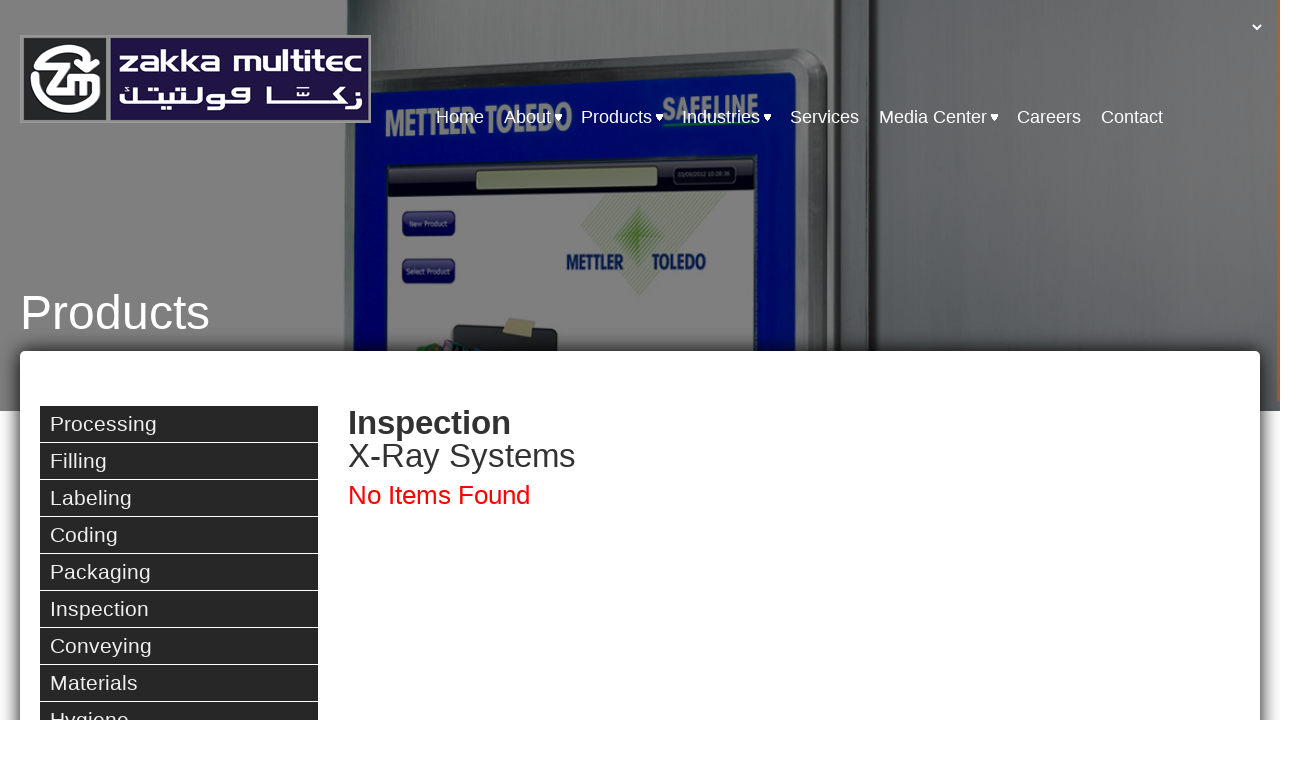

--- FILE ---
content_type: text/html; charset=utf-8
request_url: https://www.zakkamultitec.com/Home/Products?id=24&CountryValue=
body_size: 11305
content:

<!DOCTYPE html PUBLIC "-//W3C//DTD XHTML 1.0 Transitional//EN" "http://www.w3.org/TR/xhtml1/DTD/xhtml1-transitional.dtd">
<html xmlns="http://www.w3.org/1999/xhtml">
<head>

    <meta http-equiv="Content-Type" content="text/html; charset=utf-8" />
    <meta content="width=device-width, initial-scale=1.0, maximum-scale=1.0, user-scalable=no" name="viewport" />
    <link rel="shortcut icon" href="/img/favicon.png" />

    <title>Zakka Multitec</title>

    <link rel="stylesheet" type="text/css" href="/css/style.css?v=1.1.5" />
    <link rel="stylesheet" type="text/css" href="/css/cs-form.css?v=1.1.1" />
    <link rel="stylesheet" type="text/css" href="/css/grid.css" />
    <link rel="stylesheet" type="text/css" href="/css/icons.css" />
    <link rel="stylesheet" href="/css/responsive_cs.css?v=1.1.5" />

    <script src="/js/jquery-1.11.0.min.js" type="text/javascript"></script>
    <script>
	; (function () {
		function id(v) { return document.getElementById(v); }
		function loadbar() {
			var ovrl = id("overlay"),
				prog = id("progress"),
				stat = id("progstat"),
				img = document.images,
				c = 0;
			tot = img.length;

			function imgLoaded() {
				c += 1;
				var perc = ((100 / tot * c) << 0) + "%";
				prog.style.width = perc;
				stat.innerHTML = perc;
				if (c === tot) return doneLoading();
			}
			function doneLoading() {
				ovrl.style.opacity = 0;
				setTimeout(function () {
					ovrl.style.display = "none";
				}, 1200);
			}
			for (var i = 0; i < tot; i++) {
				var tImg = new Image();
				tImg.onload = imgLoaded;
				tImg.onerror = imgLoaded;
				tImg.src = img[i].src;
			}
		}
		document.addEventListener('DOMContentLoaded', loadbar, false);
	}());

    </script>

</head>

<body id="body">


    <style>
        .test {
            background: #fff;
        }
    </style>

    <div id="overlay">
        <div>
            <div>
                <div id="progstat"></div>
                <div id="progress"></div>
                <div class="" title="1">
                    <svg class="milk-bottle" data-name="Layer 1" xmlns="http://www.w3.org/2000/svg" viewBox="0 0 21 51">
                        <defs>
                            <mask id="milk-mask">
                                <rect class="mask-rect" x="477" y="108" width="15" height="40" transform="rotate(-180 247.5 78.5)" fill="#ffffff" />
                            </mask>
                        </defs>
                        <path class="bottle" d="M19 21.1L15 8.74V6a2.3 2.3 0 0 0-.14-.9 1.54 1.54 0 0 0 .14-.65V3c0-.85-.35-1.5-1.19-1.5H7.86C7.02 1.5 6 2.15 6 3v1.47a1.55 1.55 0 0 0 .22.79 1.32 1.32 0 0 0-.22.76v2.72L2 21.09a12.12 12.12 0 0 0-.51 3.21v22.1a3.29 3.29 0 0 0 3.15 3.1h12a2.92 2.92 0 0 0 2.85-3.1V24.3a12.14 12.14 0 0 0-.49-3.2zM7.69 3h5.81v1.47a3.12 3.12 0 0 0 .31.08h-.08l-6-.05zM18 46.4a1.63 1.63 0 0 1-1.4 1.58H4.65C3.93 47.98 3 46.85 3 46.4V24.3a11 11 0 0 1 .61-2.73L7.72 9.1l.08-3a3.72 3.72 0 0 1 .88-.06h4.82v2.79l4.06 12.71a10.67 10.67 0 0 1 .44 2.73z" fill="#fff" />
                        <path class="milk" mask="url(#milk-mask)" d="M4.5 46.5v-23l4-14h4l4 14v23" fill="white" />
                    </svg>
                </div>
            </div>
        </div>
    </div>


    <div class="trigger">
        <div>
            <span></span>
            <span></span>
            <span></span>
        </div>
    </div>



    <div class="sitewrapper">

        <header>
            <input type="hidden" id="selectedCountry" />
            <nav class="container rel-ect row">

                <div class="logo">
                    <div>
                        <a href="/Home/Index">
                            <img src="/img/logo.png" />
                        </a>
                    </div>
                </div>

                <div class="menu">
                    <ul>
                        <li><a href="/Home/Index">Home</a></li>
                        <li>
                            <a href="#" class="parentlink">About</a>
                            <div class="ddm">
                                <ul>
                                    <li><a href="/Home/CEOLetter">CEO Letter</a></li>
                                    <li><a href="/Home/OurProfile">Our Profile</a></li>
                                    <li><a href="/Home/Ourvalues">Our Values</a></li>
                                    <li><a href="/Home/OurTeam">Our Team</a></li>
                                    <li><a href="/Home/OurProfile#ourcustomers">Our Customers</a></li>
                                    <li><a href="/Home/HistoricalTimeLine">Historical Timeline</a></li>
                                </ul>
                            </div>
                        </li>
                        <li>
                            <a href="#" class="parentlink">Products</a>
                                <div class="ddm">
                                    <ul>
                                            <li>
                                                <a href="#">Processing</a>
                                                    <div class="ddm-sub">
                                                        <ul>
                                                                    <li><a class="linkid" id="1" href="#">Processing Beverages</a></li>
                                                                    <li><a class="linkid" id="43" href="#">Pumps</a></li>
                                                                    <li><a class="linkid" id="44" href="#">Processing Food and Vegetables</a></li>
                                                        </ul>
                                                    </div>
                                            </li>
                                            <li>
                                                <a href="#">Filling</a>
                                                    <div class="ddm-sub">
                                                        <ul>
                                                                    <li><a class="linkid" id="4" href="#">Filling Lines for Bottles</a></li>
                                                                    <li><a class="linkid" id="16" href="#">Blow Molders &amp; Unscramblers</a></li>
                                                                    <li><a class="linkid" id="17" href="#">Fillers for Cups &amp; Jars</a></li>
                                                                    <li><a class="linkid" id="18" href="#">Fillers for Tubes</a></li>
                                                                    <li><a class="linkid" id="20" href="#">Semi Automatic Machines</a></li>
                                                        </ul>
                                                    </div>
                                            </li>
                                            <li>
                                                <a href="#">Labeling</a>
                                                    <div class="ddm-sub">
                                                        <ul>
                                                                    <li><a class="linkid" id="7" href="#">Capsule Applicators</a></li>
                                                                    <li><a class="linkid" id="25" href="#">Glue Applicators</a></li>
                                                                    <li><a class="linkid" id="26" href="#">Linear Self-Adhesive Labelers</a></li>
                                                                    <li><a class="linkid" id="27" href="#">Rotary Labelers</a></li>
                                                                    <li><a class="linkid" id="28" href="#">Sleeve Applicators</a></li>
                                                        </ul>
                                                    </div>
                                            </li>
                                            <li>
                                                <a href="#">Coding</a>
                                                    <div class="ddm-sub">
                                                        <ul>
                                                                    <li><a class="linkid" id="6" href="#">Inkjet Printers</a></li>
                                                                    <li><a class="linkid" id="12" href="#">Foil Printers</a></li>
                                                                    <li><a class="linkid" id="13" href="#">Label Printers</a></li>
                                                                    <li><a class="linkid" id="14" href="#">Laser Coders</a></li>
                                                                    <li><a class="linkid" id="15" href="#">Large Character Printers</a></li>
                                                                    <li><a class="linkid" id="50" href="#">Thermal Ink Jet (TIJ)</a></li>
                                                                    <li><a class="linkid" id="52" href="#">Print &amp; Apply</a></li>
                                                        </ul>
                                                    </div>
                                            </li>
                                            <li>
                                                <a href="#">Packaging</a>
                                                    <div class="ddm-sub">
                                                        <ul>
                                                                    <li><a class="linkid" id="5" href="#">Shrink Wrapping Machines</a></li>
                                                                    <li><a class="linkid" id="34" href="#">Carton Filling &amp; Wrapping</a></li>
                                                                    <li><a class="linkid" id="35" href="#">Case Packing</a></li>
                                                                    <li><a class="linkid" id="36" href="#">Pallet Packing</a></li>
                                                                    <li><a class="linkid" id="38" href="#">Sealing</a></li>
                                                                    <li><a class="linkid" id="40" href="#">Tray Packing</a></li>
                                                                    <li><a class="linkid" id="41" href="#">Vacuum &amp; Thermoforming</a></li>
                                                                    <li><a class="linkid" id="42" href="#">Vertical &amp; Horizontal Wrappers</a></li>
                                                        </ul>
                                                    </div>
                                            </li>
                                            <li>
                                                <a href="#">Inspection</a>
                                                    <div class="ddm-sub">
                                                        <ul>
                                                                    <li><a class="linkid" id="8" href="#">Check Weighers</a></li>
                                                                    <li><a class="linkid" id="22" href="#">Metal Detectors</a></li>
                                                                    <li><a class="linkid" id="23" href="#">Vision Inspection</a></li>
                                                                    <li><a class="linkid" id="24" href="#">X-Ray Systems</a></li>
                                                        </ul>
                                                    </div>
                                            </li>
                                            <li>
                                                <a href="#">Conveying</a>
                                                    <div class="ddm-sub">
                                                        <ul>
                                                                    <li><a class="linkid" id="45" href="#">Conveyors</a></li>
                                                                    <li><a class="linkid" id="49" href="#">Elevators</a></li>
                                                        </ul>
                                                    </div>
                                            </li>
                                            <li>
                                                <a href="#">Materials</a>
                                                    <div class="ddm-sub">
                                                        <ul>
                                                                    <li><a class="linkid" id="29" href="#">Bottles &amp; Jars</a></li>
                                                                    <li><a class="linkid" id="30" href="#">Caps &amp; Corks</a></li>
                                                                    <li><a class="linkid" id="31" href="#">Film</a></li>
                                                                    <li><a class="linkid" id="32" href="#">Ingredients</a></li>
                                                                    <li><a class="linkid" id="33" href="#">Packaging Materials</a></li>
                                                        </ul>
                                                    </div>
                                            </li>
                                            <li>
                                                <a href="#">Hygiene</a>
                                                    <div class="ddm-sub">
                                                        <ul>
                                                                    <li><a class="linkid" id="53" href="#">Personal Hygiene</a></li>
                                                                    <li><a class="linkid" id="54" href="#">Industrial Washing Systems</a></li>
                                                        </ul>
                                                    </div>
                                            </li>
                                    </ul>
                                </div>
                        </li>
                        <li class="industries">
                            <a href="#" class="parentlink">Industries</a>
                            <div class="ddm">
                                <ul>
                                        <li>
                                            <a href="#">Food</a>
                                            <div class="ddm-sub">
                                                <ul>
                                                        <li>
                                                            <div>Processing</div>
                                                                <div class="ddm-sub-sub">
                                                                    <ul>
                                                                                <li><a class="linkid2" href="#" id="1" data-id="1">Processing Beverages</a></li>
                                                                                <li><a class="linkid2" href="#" id="43" data-id="1">Pumps</a></li>
                                                                                <li><a class="linkid2" href="#" id="44" data-id="1">Processing Food and Vegetables</a></li>
                                                                    </ul>
                                                                </div>
                                                        </li>
                                                        <li>
                                                            <div>Filling</div>
                                                                <div class="ddm-sub-sub">
                                                                    <ul>
                                                                                <li><a class="linkid2" href="#" id="4" data-id="1">Filling Lines for Bottles</a></li>
                                                                                <li><a class="linkid2" href="#" id="16" data-id="1">Blow Molders &amp; Unscramblers</a></li>
                                                                                <li><a class="linkid2" href="#" id="17" data-id="1">Fillers for Cups &amp; Jars</a></li>
                                                                                <li><a class="linkid2" href="#" id="18" data-id="1">Fillers for Tubes</a></li>
                                                                                <li><a class="linkid2" href="#" id="20" data-id="1">Semi Automatic Machines</a></li>
                                                                    </ul>
                                                                </div>
                                                        </li>
                                                        <li>
                                                            <div>Labeling</div>
                                                                <div class="ddm-sub-sub">
                                                                    <ul>
                                                                                <li><a class="linkid2" href="#" id="7" data-id="1">Capsule Applicators</a></li>
                                                                                <li><a class="linkid2" href="#" id="25" data-id="1">Glue Applicators</a></li>
                                                                                <li><a class="linkid2" href="#" id="26" data-id="1">Linear Self-Adhesive Labelers</a></li>
                                                                                <li><a class="linkid2" href="#" id="27" data-id="1">Rotary Labelers</a></li>
                                                                                <li><a class="linkid2" href="#" id="28" data-id="1">Sleeve Applicators</a></li>
                                                                    </ul>
                                                                </div>
                                                        </li>
                                                        <li>
                                                            <div>Coding</div>
                                                                <div class="ddm-sub-sub">
                                                                    <ul>
                                                                                <li><a class="linkid2" href="#" id="6" data-id="1">Inkjet Printers</a></li>
                                                                                <li><a class="linkid2" href="#" id="12" data-id="1">Foil Printers</a></li>
                                                                                <li><a class="linkid2" href="#" id="13" data-id="1">Label Printers</a></li>
                                                                                <li><a class="linkid2" href="#" id="14" data-id="1">Laser Coders</a></li>
                                                                                <li><a class="linkid2" href="#" id="15" data-id="1">Large Character Printers</a></li>
                                                                                <li><a class="linkid2" href="#" id="50" data-id="1">Thermal Ink Jet (TIJ)</a></li>
                                                                                <li><a class="linkid2" href="#" id="52" data-id="1">Print &amp; Apply</a></li>
                                                                    </ul>
                                                                </div>
                                                        </li>
                                                        <li>
                                                            <div>Packaging</div>
                                                                <div class="ddm-sub-sub">
                                                                    <ul>
                                                                                <li><a class="linkid2" href="#" id="5" data-id="1">Shrink Wrapping Machines</a></li>
                                                                                <li><a class="linkid2" href="#" id="34" data-id="1">Carton Filling &amp; Wrapping</a></li>
                                                                                <li><a class="linkid2" href="#" id="35" data-id="1">Case Packing</a></li>
                                                                                <li><a class="linkid2" href="#" id="36" data-id="1">Pallet Packing</a></li>
                                                                                <li><a class="linkid2" href="#" id="38" data-id="1">Sealing</a></li>
                                                                                <li><a class="linkid2" href="#" id="40" data-id="1">Tray Packing</a></li>
                                                                                <li><a class="linkid2" href="#" id="41" data-id="1">Vacuum &amp; Thermoforming</a></li>
                                                                                <li><a class="linkid2" href="#" id="42" data-id="1">Vertical &amp; Horizontal Wrappers</a></li>
                                                                    </ul>
                                                                </div>
                                                        </li>
                                                        <li>
                                                            <div>Inspection</div>
                                                                <div class="ddm-sub-sub">
                                                                    <ul>
                                                                                <li><a class="linkid2" href="#" id="8" data-id="1">Check Weighers</a></li>
                                                                                <li><a class="linkid2" href="#" id="22" data-id="1">Metal Detectors</a></li>
                                                                                <li><a class="linkid2" href="#" id="23" data-id="1">Vision Inspection</a></li>
                                                                                <li><a class="linkid2" href="#" id="24" data-id="1">X-Ray Systems</a></li>
                                                                    </ul>
                                                                </div>
                                                        </li>
                                                        <li>
                                                            <div>Conveying</div>
                                                                <div class="ddm-sub-sub">
                                                                    <ul>
                                                                                <li><a class="linkid2" href="#" id="45" data-id="1">Conveyors</a></li>
                                                                                <li><a class="linkid2" href="#" id="49" data-id="1">Elevators</a></li>
                                                                    </ul>
                                                                </div>
                                                        </li>
                                                        <li>
                                                            <div>Materials</div>
                                                                <div class="ddm-sub-sub">
                                                                    <ul>
                                                                                <li><a class="linkid2" href="#" id="29" data-id="1">Bottles &amp; Jars</a></li>
                                                                                <li><a class="linkid2" href="#" id="30" data-id="1">Caps &amp; Corks</a></li>
                                                                                <li><a class="linkid2" href="#" id="31" data-id="1">Film</a></li>
                                                                                <li><a class="linkid2" href="#" id="32" data-id="1">Ingredients</a></li>
                                                                                <li><a class="linkid2" href="#" id="33" data-id="1">Packaging Materials</a></li>
                                                                    </ul>
                                                                </div>
                                                        </li>
                                                        <li>
                                                            <div>Hygiene</div>
                                                                <div class="ddm-sub-sub">
                                                                    <ul>
                                                                                <li><a class="linkid2" href="#" id="53" data-id="1">Personal Hygiene</a></li>
                                                                                <li><a class="linkid2" href="#" id="54" data-id="1">Industrial Washing Systems</a></li>
                                                                    </ul>
                                                                </div>
                                                        </li>
                                                </ul>
                                            </div>
                                        </li>
                                        <li>
                                            <a href="#">Beverage</a>
                                            <div class="ddm-sub">
                                                <ul>
                                                        <li>
                                                            <div>Processing</div>
                                                                <div class="ddm-sub-sub">
                                                                    <ul>
                                                                                <li><a class="linkid2" href="#" id="1" data-id="2">Processing Beverages</a></li>
                                                                                <li><a class="linkid2" href="#" id="43" data-id="2">Pumps</a></li>
                                                                                <li><a class="linkid2" href="#" id="44" data-id="2">Processing Food and Vegetables</a></li>
                                                                    </ul>
                                                                </div>
                                                        </li>
                                                        <li>
                                                            <div>Filling</div>
                                                                <div class="ddm-sub-sub">
                                                                    <ul>
                                                                                <li><a class="linkid2" href="#" id="4" data-id="2">Filling Lines for Bottles</a></li>
                                                                                <li><a class="linkid2" href="#" id="16" data-id="2">Blow Molders &amp; Unscramblers</a></li>
                                                                                <li><a class="linkid2" href="#" id="17" data-id="2">Fillers for Cups &amp; Jars</a></li>
                                                                                <li><a class="linkid2" href="#" id="18" data-id="2">Fillers for Tubes</a></li>
                                                                                <li><a class="linkid2" href="#" id="20" data-id="2">Semi Automatic Machines</a></li>
                                                                    </ul>
                                                                </div>
                                                        </li>
                                                        <li>
                                                            <div>Labeling</div>
                                                                <div class="ddm-sub-sub">
                                                                    <ul>
                                                                                <li><a class="linkid2" href="#" id="7" data-id="2">Capsule Applicators</a></li>
                                                                                <li><a class="linkid2" href="#" id="25" data-id="2">Glue Applicators</a></li>
                                                                                <li><a class="linkid2" href="#" id="26" data-id="2">Linear Self-Adhesive Labelers</a></li>
                                                                                <li><a class="linkid2" href="#" id="27" data-id="2">Rotary Labelers</a></li>
                                                                                <li><a class="linkid2" href="#" id="28" data-id="2">Sleeve Applicators</a></li>
                                                                    </ul>
                                                                </div>
                                                        </li>
                                                        <li>
                                                            <div>Coding</div>
                                                                <div class="ddm-sub-sub">
                                                                    <ul>
                                                                                <li><a class="linkid2" href="#" id="6" data-id="2">Inkjet Printers</a></li>
                                                                                <li><a class="linkid2" href="#" id="12" data-id="2">Foil Printers</a></li>
                                                                                <li><a class="linkid2" href="#" id="13" data-id="2">Label Printers</a></li>
                                                                                <li><a class="linkid2" href="#" id="14" data-id="2">Laser Coders</a></li>
                                                                                <li><a class="linkid2" href="#" id="15" data-id="2">Large Character Printers</a></li>
                                                                                <li><a class="linkid2" href="#" id="50" data-id="2">Thermal Ink Jet (TIJ)</a></li>
                                                                                <li><a class="linkid2" href="#" id="52" data-id="2">Print &amp; Apply</a></li>
                                                                    </ul>
                                                                </div>
                                                        </li>
                                                        <li>
                                                            <div>Packaging</div>
                                                                <div class="ddm-sub-sub">
                                                                    <ul>
                                                                                <li><a class="linkid2" href="#" id="5" data-id="2">Shrink Wrapping Machines</a></li>
                                                                                <li><a class="linkid2" href="#" id="34" data-id="2">Carton Filling &amp; Wrapping</a></li>
                                                                                <li><a class="linkid2" href="#" id="35" data-id="2">Case Packing</a></li>
                                                                                <li><a class="linkid2" href="#" id="36" data-id="2">Pallet Packing</a></li>
                                                                                <li><a class="linkid2" href="#" id="38" data-id="2">Sealing</a></li>
                                                                                <li><a class="linkid2" href="#" id="40" data-id="2">Tray Packing</a></li>
                                                                                <li><a class="linkid2" href="#" id="41" data-id="2">Vacuum &amp; Thermoforming</a></li>
                                                                                <li><a class="linkid2" href="#" id="42" data-id="2">Vertical &amp; Horizontal Wrappers</a></li>
                                                                    </ul>
                                                                </div>
                                                        </li>
                                                        <li>
                                                            <div>Inspection</div>
                                                                <div class="ddm-sub-sub">
                                                                    <ul>
                                                                                <li><a class="linkid2" href="#" id="8" data-id="2">Check Weighers</a></li>
                                                                                <li><a class="linkid2" href="#" id="22" data-id="2">Metal Detectors</a></li>
                                                                                <li><a class="linkid2" href="#" id="23" data-id="2">Vision Inspection</a></li>
                                                                                <li><a class="linkid2" href="#" id="24" data-id="2">X-Ray Systems</a></li>
                                                                    </ul>
                                                                </div>
                                                        </li>
                                                        <li>
                                                            <div>Conveying</div>
                                                                <div class="ddm-sub-sub">
                                                                    <ul>
                                                                                <li><a class="linkid2" href="#" id="45" data-id="2">Conveyors</a></li>
                                                                                <li><a class="linkid2" href="#" id="49" data-id="2">Elevators</a></li>
                                                                    </ul>
                                                                </div>
                                                        </li>
                                                        <li>
                                                            <div>Materials</div>
                                                                <div class="ddm-sub-sub">
                                                                    <ul>
                                                                                <li><a class="linkid2" href="#" id="29" data-id="2">Bottles &amp; Jars</a></li>
                                                                                <li><a class="linkid2" href="#" id="30" data-id="2">Caps &amp; Corks</a></li>
                                                                                <li><a class="linkid2" href="#" id="31" data-id="2">Film</a></li>
                                                                                <li><a class="linkid2" href="#" id="32" data-id="2">Ingredients</a></li>
                                                                                <li><a class="linkid2" href="#" id="33" data-id="2">Packaging Materials</a></li>
                                                                    </ul>
                                                                </div>
                                                        </li>
                                                        <li>
                                                            <div>Hygiene</div>
                                                                <div class="ddm-sub-sub">
                                                                    <ul>
                                                                                <li><a class="linkid2" href="#" id="53" data-id="2">Personal Hygiene</a></li>
                                                                                <li><a class="linkid2" href="#" id="54" data-id="2">Industrial Washing Systems</a></li>
                                                                    </ul>
                                                                </div>
                                                        </li>
                                                </ul>
                                            </div>
                                        </li>
                                        <li>
                                            <a href="#">Cosmetics &amp; Chemicals</a>
                                            <div class="ddm-sub">
                                                <ul>
                                                        <li>
                                                            <div>Processing</div>
                                                                <div class="ddm-sub-sub">
                                                                    <ul>
                                                                                <li><a class="linkid2" href="#" id="1" data-id="3">Processing Beverages</a></li>
                                                                                <li><a class="linkid2" href="#" id="43" data-id="3">Pumps</a></li>
                                                                                <li><a class="linkid2" href="#" id="44" data-id="3">Processing Food and Vegetables</a></li>
                                                                    </ul>
                                                                </div>
                                                        </li>
                                                        <li>
                                                            <div>Filling</div>
                                                                <div class="ddm-sub-sub">
                                                                    <ul>
                                                                                <li><a class="linkid2" href="#" id="4" data-id="3">Filling Lines for Bottles</a></li>
                                                                                <li><a class="linkid2" href="#" id="16" data-id="3">Blow Molders &amp; Unscramblers</a></li>
                                                                                <li><a class="linkid2" href="#" id="17" data-id="3">Fillers for Cups &amp; Jars</a></li>
                                                                                <li><a class="linkid2" href="#" id="18" data-id="3">Fillers for Tubes</a></li>
                                                                                <li><a class="linkid2" href="#" id="20" data-id="3">Semi Automatic Machines</a></li>
                                                                    </ul>
                                                                </div>
                                                        </li>
                                                        <li>
                                                            <div>Labeling</div>
                                                                <div class="ddm-sub-sub">
                                                                    <ul>
                                                                                <li><a class="linkid2" href="#" id="7" data-id="3">Capsule Applicators</a></li>
                                                                                <li><a class="linkid2" href="#" id="25" data-id="3">Glue Applicators</a></li>
                                                                                <li><a class="linkid2" href="#" id="26" data-id="3">Linear Self-Adhesive Labelers</a></li>
                                                                                <li><a class="linkid2" href="#" id="27" data-id="3">Rotary Labelers</a></li>
                                                                                <li><a class="linkid2" href="#" id="28" data-id="3">Sleeve Applicators</a></li>
                                                                    </ul>
                                                                </div>
                                                        </li>
                                                        <li>
                                                            <div>Coding</div>
                                                                <div class="ddm-sub-sub">
                                                                    <ul>
                                                                                <li><a class="linkid2" href="#" id="6" data-id="3">Inkjet Printers</a></li>
                                                                                <li><a class="linkid2" href="#" id="12" data-id="3">Foil Printers</a></li>
                                                                                <li><a class="linkid2" href="#" id="13" data-id="3">Label Printers</a></li>
                                                                                <li><a class="linkid2" href="#" id="14" data-id="3">Laser Coders</a></li>
                                                                                <li><a class="linkid2" href="#" id="15" data-id="3">Large Character Printers</a></li>
                                                                                <li><a class="linkid2" href="#" id="50" data-id="3">Thermal Ink Jet (TIJ)</a></li>
                                                                                <li><a class="linkid2" href="#" id="52" data-id="3">Print &amp; Apply</a></li>
                                                                    </ul>
                                                                </div>
                                                        </li>
                                                        <li>
                                                            <div>Packaging</div>
                                                                <div class="ddm-sub-sub">
                                                                    <ul>
                                                                                <li><a class="linkid2" href="#" id="5" data-id="3">Shrink Wrapping Machines</a></li>
                                                                                <li><a class="linkid2" href="#" id="34" data-id="3">Carton Filling &amp; Wrapping</a></li>
                                                                                <li><a class="linkid2" href="#" id="35" data-id="3">Case Packing</a></li>
                                                                                <li><a class="linkid2" href="#" id="36" data-id="3">Pallet Packing</a></li>
                                                                                <li><a class="linkid2" href="#" id="38" data-id="3">Sealing</a></li>
                                                                                <li><a class="linkid2" href="#" id="40" data-id="3">Tray Packing</a></li>
                                                                                <li><a class="linkid2" href="#" id="41" data-id="3">Vacuum &amp; Thermoforming</a></li>
                                                                                <li><a class="linkid2" href="#" id="42" data-id="3">Vertical &amp; Horizontal Wrappers</a></li>
                                                                    </ul>
                                                                </div>
                                                        </li>
                                                        <li>
                                                            <div>Inspection</div>
                                                                <div class="ddm-sub-sub">
                                                                    <ul>
                                                                                <li><a class="linkid2" href="#" id="8" data-id="3">Check Weighers</a></li>
                                                                                <li><a class="linkid2" href="#" id="22" data-id="3">Metal Detectors</a></li>
                                                                                <li><a class="linkid2" href="#" id="23" data-id="3">Vision Inspection</a></li>
                                                                                <li><a class="linkid2" href="#" id="24" data-id="3">X-Ray Systems</a></li>
                                                                    </ul>
                                                                </div>
                                                        </li>
                                                        <li>
                                                            <div>Conveying</div>
                                                                <div class="ddm-sub-sub">
                                                                    <ul>
                                                                                <li><a class="linkid2" href="#" id="45" data-id="3">Conveyors</a></li>
                                                                                <li><a class="linkid2" href="#" id="49" data-id="3">Elevators</a></li>
                                                                    </ul>
                                                                </div>
                                                        </li>
                                                        <li>
                                                            <div>Materials</div>
                                                                <div class="ddm-sub-sub">
                                                                    <ul>
                                                                                <li><a class="linkid2" href="#" id="29" data-id="3">Bottles &amp; Jars</a></li>
                                                                                <li><a class="linkid2" href="#" id="30" data-id="3">Caps &amp; Corks</a></li>
                                                                                <li><a class="linkid2" href="#" id="31" data-id="3">Film</a></li>
                                                                                <li><a class="linkid2" href="#" id="32" data-id="3">Ingredients</a></li>
                                                                                <li><a class="linkid2" href="#" id="33" data-id="3">Packaging Materials</a></li>
                                                                    </ul>
                                                                </div>
                                                        </li>
                                                        <li>
                                                            <div>Hygiene</div>
                                                                <div class="ddm-sub-sub">
                                                                    <ul>
                                                                                <li><a class="linkid2" href="#" id="53" data-id="3">Personal Hygiene</a></li>
                                                                                <li><a class="linkid2" href="#" id="54" data-id="3">Industrial Washing Systems</a></li>
                                                                    </ul>
                                                                </div>
                                                        </li>
                                                </ul>
                                            </div>
                                        </li>
                                        <li>
                                            <a href="#">Pharmaceuticals</a>
                                            <div class="ddm-sub">
                                                <ul>
                                                        <li>
                                                            <div>Processing</div>
                                                                <div class="ddm-sub-sub">
                                                                    <ul>
                                                                                <li><a class="linkid2" href="#" id="1" data-id="4">Processing Beverages</a></li>
                                                                                <li><a class="linkid2" href="#" id="43" data-id="4">Pumps</a></li>
                                                                                <li><a class="linkid2" href="#" id="44" data-id="4">Processing Food and Vegetables</a></li>
                                                                    </ul>
                                                                </div>
                                                        </li>
                                                        <li>
                                                            <div>Filling</div>
                                                                <div class="ddm-sub-sub">
                                                                    <ul>
                                                                                <li><a class="linkid2" href="#" id="4" data-id="4">Filling Lines for Bottles</a></li>
                                                                                <li><a class="linkid2" href="#" id="16" data-id="4">Blow Molders &amp; Unscramblers</a></li>
                                                                                <li><a class="linkid2" href="#" id="17" data-id="4">Fillers for Cups &amp; Jars</a></li>
                                                                                <li><a class="linkid2" href="#" id="18" data-id="4">Fillers for Tubes</a></li>
                                                                                <li><a class="linkid2" href="#" id="20" data-id="4">Semi Automatic Machines</a></li>
                                                                    </ul>
                                                                </div>
                                                        </li>
                                                        <li>
                                                            <div>Labeling</div>
                                                                <div class="ddm-sub-sub">
                                                                    <ul>
                                                                                <li><a class="linkid2" href="#" id="7" data-id="4">Capsule Applicators</a></li>
                                                                                <li><a class="linkid2" href="#" id="25" data-id="4">Glue Applicators</a></li>
                                                                                <li><a class="linkid2" href="#" id="26" data-id="4">Linear Self-Adhesive Labelers</a></li>
                                                                                <li><a class="linkid2" href="#" id="27" data-id="4">Rotary Labelers</a></li>
                                                                                <li><a class="linkid2" href="#" id="28" data-id="4">Sleeve Applicators</a></li>
                                                                    </ul>
                                                                </div>
                                                        </li>
                                                        <li>
                                                            <div>Coding</div>
                                                                <div class="ddm-sub-sub">
                                                                    <ul>
                                                                                <li><a class="linkid2" href="#" id="6" data-id="4">Inkjet Printers</a></li>
                                                                                <li><a class="linkid2" href="#" id="12" data-id="4">Foil Printers</a></li>
                                                                                <li><a class="linkid2" href="#" id="13" data-id="4">Label Printers</a></li>
                                                                                <li><a class="linkid2" href="#" id="14" data-id="4">Laser Coders</a></li>
                                                                                <li><a class="linkid2" href="#" id="15" data-id="4">Large Character Printers</a></li>
                                                                                <li><a class="linkid2" href="#" id="50" data-id="4">Thermal Ink Jet (TIJ)</a></li>
                                                                                <li><a class="linkid2" href="#" id="52" data-id="4">Print &amp; Apply</a></li>
                                                                    </ul>
                                                                </div>
                                                        </li>
                                                        <li>
                                                            <div>Packaging</div>
                                                                <div class="ddm-sub-sub">
                                                                    <ul>
                                                                                <li><a class="linkid2" href="#" id="5" data-id="4">Shrink Wrapping Machines</a></li>
                                                                                <li><a class="linkid2" href="#" id="34" data-id="4">Carton Filling &amp; Wrapping</a></li>
                                                                                <li><a class="linkid2" href="#" id="35" data-id="4">Case Packing</a></li>
                                                                                <li><a class="linkid2" href="#" id="36" data-id="4">Pallet Packing</a></li>
                                                                                <li><a class="linkid2" href="#" id="38" data-id="4">Sealing</a></li>
                                                                                <li><a class="linkid2" href="#" id="40" data-id="4">Tray Packing</a></li>
                                                                                <li><a class="linkid2" href="#" id="41" data-id="4">Vacuum &amp; Thermoforming</a></li>
                                                                                <li><a class="linkid2" href="#" id="42" data-id="4">Vertical &amp; Horizontal Wrappers</a></li>
                                                                    </ul>
                                                                </div>
                                                        </li>
                                                        <li>
                                                            <div>Inspection</div>
                                                                <div class="ddm-sub-sub">
                                                                    <ul>
                                                                                <li><a class="linkid2" href="#" id="8" data-id="4">Check Weighers</a></li>
                                                                                <li><a class="linkid2" href="#" id="22" data-id="4">Metal Detectors</a></li>
                                                                                <li><a class="linkid2" href="#" id="23" data-id="4">Vision Inspection</a></li>
                                                                                <li><a class="linkid2" href="#" id="24" data-id="4">X-Ray Systems</a></li>
                                                                    </ul>
                                                                </div>
                                                        </li>
                                                        <li>
                                                            <div>Conveying</div>
                                                                <div class="ddm-sub-sub">
                                                                    <ul>
                                                                                <li><a class="linkid2" href="#" id="45" data-id="4">Conveyors</a></li>
                                                                                <li><a class="linkid2" href="#" id="49" data-id="4">Elevators</a></li>
                                                                    </ul>
                                                                </div>
                                                        </li>
                                                        <li>
                                                            <div>Materials</div>
                                                                <div class="ddm-sub-sub">
                                                                    <ul>
                                                                                <li><a class="linkid2" href="#" id="29" data-id="4">Bottles &amp; Jars</a></li>
                                                                                <li><a class="linkid2" href="#" id="30" data-id="4">Caps &amp; Corks</a></li>
                                                                                <li><a class="linkid2" href="#" id="31" data-id="4">Film</a></li>
                                                                                <li><a class="linkid2" href="#" id="32" data-id="4">Ingredients</a></li>
                                                                                <li><a class="linkid2" href="#" id="33" data-id="4">Packaging Materials</a></li>
                                                                    </ul>
                                                                </div>
                                                        </li>
                                                        <li>
                                                            <div>Hygiene</div>
                                                                <div class="ddm-sub-sub">
                                                                    <ul>
                                                                                <li><a class="linkid2" href="#" id="53" data-id="4">Personal Hygiene</a></li>
                                                                                <li><a class="linkid2" href="#" id="54" data-id="4">Industrial Washing Systems</a></li>
                                                                    </ul>
                                                                </div>
                                                        </li>
                                                </ul>
                                            </div>
                                        </li>
                                </ul>
                            </div>
                        </li>
                        <li><a href="/Home/Services">Services</a></li>
                        <li>
                            <a href="#" class="parentlink">Media Center</a>
                            <div class="ddm">
                                <ul>
                                    <li><a href="/Home/NewsEvents">News & Events</a></li>
                                    <li><a href="/Home/Testimonials">Testimonials</a></li>
                                    <li><a href="/Home/VideoGallery">Video Gallery</a></li>
                                </ul>
                            </div>
                        </li>
                        <li><a href="/Home/Career">Careers</a></li>
                        <li><a href="/Home/Contact">Contact</a></li>


                        
                    </ul>


                    

                </div>

            </nav>

            <div class="countrychoice">
                <select name="CountryValue" id="country" class="hreflike parentlink" maxlength="1">
                    

                                    <option value="1" selected=selected>Lebanon</option>
                                    <option value="2" selected=selected>Jordan</option>
                                    <option value="3" selected=selected>Iraq</option>
                                    <option value="4" selected=selected>Saudi Arabia</option>
                                    <option value="5" selected=selected>C&#244;te d’Ivoire</option>
                            <option value="6" selected=selected>International</option>
                </select>

                <div class="hiddenvalue" style="display:none;" id="0"></div>

                
            </div>

        </header>






        <!--SLIDER SECTION STARTS HERE-->
        <div class="master-slider ms-skin-default" id="masterslider">
            <!-- new slide -->
            <div class="ms-slide">
                <!-- slide background -->
                <div class="pat"></div>
                <img src="/images/home/171e65fa-af8b-4b6a-916a-b6e6edc75372_XRayInspectionSystems(2).jpg" alt="lorem ipsum dolor sit" />
            </div>


        </div>


        <!-- THI IS OPENED IN THE INSIDE PAGES DUE TO PRODUCTS FILTER IN PRODUCTS PAGE -->
        <!-- <section class="main-section">
            <div class="wrapper"> -->
        



<section class="main-section">
    <div class="wrapper">

        <div class="container pad-tb-40 rel-sect productslist">

                    <h2 class="pagetitle">Products</h2>
                            <div class="row" data-spacing="15">
                    <div class="w-25 res-s-100">
                        <div class="hiddenid">http://www.zakkamultitec.com/Home/Products?id=&CountryValue=</div>
                        <div class="side-menu">
                            <ul>
                                    <li>
                                        <a href="#">Processing</a>
                                            <div class="ddm-side">
                                                <ul>
                                                            <li><a href="https://www.zakkamultitec.com/Home/Products?id=1&CountryValue=">Processing Beverages</a></li>
                                                            <li><a href="https://www.zakkamultitec.com/Home/Products?id=43&CountryValue=">Pumps</a></li>
                                                            <li><a href="https://www.zakkamultitec.com/Home/Products?id=44&CountryValue=">Processing Food and Vegetables</a></li>
                                                </ul>
                                            </div>
                                    </li>
                                    <li>
                                        <a href="#">Filling</a>
                                            <div class="ddm-side">
                                                <ul>
                                                            <li><a href="https://www.zakkamultitec.com/Home/Products?id=4&CountryValue=">Filling Lines for Bottles</a></li>
                                                            <li><a href="https://www.zakkamultitec.com/Home/Products?id=16&CountryValue=">Blow Molders &amp; Unscramblers</a></li>
                                                            <li><a href="https://www.zakkamultitec.com/Home/Products?id=17&CountryValue=">Fillers for Cups &amp; Jars</a></li>
                                                            <li><a href="https://www.zakkamultitec.com/Home/Products?id=18&CountryValue=">Fillers for Tubes</a></li>
                                                            <li><a href="https://www.zakkamultitec.com/Home/Products?id=20&CountryValue=">Semi Automatic Machines</a></li>
                                                </ul>
                                            </div>
                                    </li>
                                    <li>
                                        <a href="#">Labeling</a>
                                            <div class="ddm-side">
                                                <ul>
                                                            <li><a href="https://www.zakkamultitec.com/Home/Products?id=7&CountryValue=">Capsule Applicators</a></li>
                                                            <li><a href="https://www.zakkamultitec.com/Home/Products?id=25&CountryValue=">Glue Applicators</a></li>
                                                            <li><a href="https://www.zakkamultitec.com/Home/Products?id=26&CountryValue=">Linear Self-Adhesive Labelers</a></li>
                                                            <li><a href="https://www.zakkamultitec.com/Home/Products?id=27&CountryValue=">Rotary Labelers</a></li>
                                                            <li><a href="https://www.zakkamultitec.com/Home/Products?id=28&CountryValue=">Sleeve Applicators</a></li>
                                                </ul>
                                            </div>
                                    </li>
                                    <li>
                                        <a href="#">Coding</a>
                                            <div class="ddm-side">
                                                <ul>
                                                            <li><a href="https://www.zakkamultitec.com/Home/Products?id=6&CountryValue=">Inkjet Printers</a></li>
                                                            <li><a href="https://www.zakkamultitec.com/Home/Products?id=12&CountryValue=">Foil Printers</a></li>
                                                            <li><a href="https://www.zakkamultitec.com/Home/Products?id=13&CountryValue=">Label Printers</a></li>
                                                            <li><a href="https://www.zakkamultitec.com/Home/Products?id=14&CountryValue=">Laser Coders</a></li>
                                                            <li><a href="https://www.zakkamultitec.com/Home/Products?id=15&CountryValue=">Large Character Printers</a></li>
                                                            <li><a href="https://www.zakkamultitec.com/Home/Products?id=50&CountryValue=">Thermal Ink Jet (TIJ)</a></li>
                                                            <li><a href="https://www.zakkamultitec.com/Home/Products?id=52&CountryValue=">Print &amp; Apply</a></li>
                                                </ul>
                                            </div>
                                    </li>
                                    <li>
                                        <a href="#">Packaging</a>
                                            <div class="ddm-side">
                                                <ul>
                                                            <li><a href="https://www.zakkamultitec.com/Home/Products?id=5&CountryValue=">Shrink Wrapping Machines</a></li>
                                                            <li><a href="https://www.zakkamultitec.com/Home/Products?id=34&CountryValue=">Carton Filling &amp; Wrapping</a></li>
                                                            <li><a href="https://www.zakkamultitec.com/Home/Products?id=35&CountryValue=">Case Packing</a></li>
                                                            <li><a href="https://www.zakkamultitec.com/Home/Products?id=36&CountryValue=">Pallet Packing</a></li>
                                                            <li><a href="https://www.zakkamultitec.com/Home/Products?id=38&CountryValue=">Sealing</a></li>
                                                            <li><a href="https://www.zakkamultitec.com/Home/Products?id=40&CountryValue=">Tray Packing</a></li>
                                                            <li><a href="https://www.zakkamultitec.com/Home/Products?id=41&CountryValue=">Vacuum &amp; Thermoforming</a></li>
                                                            <li><a href="https://www.zakkamultitec.com/Home/Products?id=42&CountryValue=">Vertical &amp; Horizontal Wrappers</a></li>
                                                </ul>
                                            </div>
                                    </li>
                                    <li>
                                        <a href="#">Inspection</a>
                                            <div class="ddm-side">
                                                <ul>
                                                            <li><a href="https://www.zakkamultitec.com/Home/Products?id=8&CountryValue=">Check Weighers</a></li>
                                                            <li><a href="https://www.zakkamultitec.com/Home/Products?id=22&CountryValue=">Metal Detectors</a></li>
                                                            <li><a href="https://www.zakkamultitec.com/Home/Products?id=23&CountryValue=">Vision Inspection</a></li>
                                                            <li><a href="https://www.zakkamultitec.com/Home/Products?id=24&CountryValue=">X-Ray Systems</a></li>
                                                </ul>
                                            </div>
                                    </li>
                                    <li>
                                        <a href="#">Conveying</a>
                                            <div class="ddm-side">
                                                <ul>
                                                            <li><a href="https://www.zakkamultitec.com/Home/Products?id=45&CountryValue=">Conveyors</a></li>
                                                            <li><a href="https://www.zakkamultitec.com/Home/Products?id=49&CountryValue=">Elevators</a></li>
                                                </ul>
                                            </div>
                                    </li>
                                    <li>
                                        <a href="#">Materials</a>
                                            <div class="ddm-side">
                                                <ul>
                                                            <li><a href="https://www.zakkamultitec.com/Home/Products?id=29&CountryValue=">Bottles &amp; Jars</a></li>
                                                            <li><a href="https://www.zakkamultitec.com/Home/Products?id=30&CountryValue=">Caps &amp; Corks</a></li>
                                                            <li><a href="https://www.zakkamultitec.com/Home/Products?id=31&CountryValue=">Film</a></li>
                                                            <li><a href="https://www.zakkamultitec.com/Home/Products?id=32&CountryValue=">Ingredients</a></li>
                                                            <li><a href="https://www.zakkamultitec.com/Home/Products?id=33&CountryValue=">Packaging Materials</a></li>
                                                </ul>
                                            </div>
                                    </li>
                                    <li>
                                        <a href="#">Hygiene</a>
                                            <div class="ddm-side">
                                                <ul>
                                                            <li><a href="https://www.zakkamultitec.com/Home/Products?id=53&CountryValue=">Personal Hygiene</a></li>
                                                            <li><a href="https://www.zakkamultitec.com/Home/Products?id=54&CountryValue=">Industrial Washing Systems</a></li>
                                                </ul>
                                            </div>
                                    </li>
                            </ul>
                        </div>
                    </div>
                    <div class="w-75 res-s-100">
                        <h4>
                            <b>Inspection</b><br />
                            X-Ray Systems

                            
                        </h4>
                            <div class="row">
                                <h5 style="color:red">No Items Found</h5>
                            </div>
                    </div>
                </div>
        </div>

    </div>
</section>

<style>
    .prdctlist *[class^="w-"] a .img-bg {
        padding: 70% 0;
    }

    .industry {
        position: absolute;
        top: 60px;
        right: 0;
        font-size: .85em;
    }

    .hiddenid {
        display: none;
    }


    select.theproductlist {
        color: #fff;
        background: none;
        font-size: 13px;
        border: none;
        cursor: pointer;
        transition: .7s;
        -moz-transition: .7s;
        -webkit-transition: .7s;
        height: 45px;
        border-bottom: 1px solid transparent !important;
        padding: 0;
    }

        select.theproductlist option {
            margin: 40px;
            background: rgba(0, 0, 0, 0.3);
            color: #fff;
            text-shadow: 0 1px 0 rgba(0, 0, 0, 0.4);
        }

    /*select.hreflike {
        display: none;
    }*/

    /*header .menu{
        padding-right: 155px;
    }*/
</style>

<script>
    $(document).ready(function(){

        debugger;
            //var countryvalue = $("select.hreflike").val();
            //$("div.hiddenvalue").attr("id", countryvalue);
            //var myfakeid = $(".hiddenvalue").attr("id");
            //$("#country").val(myfakeid);
        // var selectedCountry = $("#selectedCountry").val();
        var selected = '';
        $("#country").val(selected);

        var prdctid = $(".hiddenid").text();

        $(".side-menu a").each(function(){
            var sidehref = this.href;

            if (sidehref == prdctid) {
                $(this).addClass("active");
                var mysideparent = $(this).closest(".ddm-side");
                $(mysideparent).siblings("a").addClass("active");
            }

        });

        // (function($, window){
        //   var arrowWidth = 30;

        //   $.fn.resizeselect = function(settings) {
        //     return this.each(function() {

        //         var $this = $(this);

        //         // create test element
        //         var text = $this.find("option:selected").text();
        //         var $test = $("<span>").html(text).css({
        //             "font-size": $this.css("font-size"), // ensures same size text
        //             "visibility": "hidden"               // prevents FOUC
        //         });

        //         // add to parent, get width, and get out
        //         $test.appendTo($this.parent());
        //         var width = $test.width();
        //         $test.remove();

        //         // set select width
        //         $this.width(width + arrowWidth);


        //         // var theprdctlistwidth = $('.theproductlist').width();
        //         // $('header .menu').css('padding-right', theprdctlistwidth);


        //     });
        //   };

        //   // run by default
        //   $("select.theproductlist").resizeselect();


        // })(jQuery, window);
    });
</script>

<script>


    $(document).ready(function() {
        

    });

    $(document).ready(function() {
        $("html").on("contextmenu",function(e){
            return false;
        });
    });

</script>



        <!--THE BEG. OF THE FOOTER OF THE SITE GOES HERE-->
        <footer>
            <div class="ft-bg row">
                <div class="container">
                    <div class="row pad-tb-40" style="padding-bottom: 20px;">

                        <div class="w-50 res-s-100 ftdata">
                            <!-- <h4><b>Get in Touch</b></h4> -->
                            <h4><b>Zakka Multitec SARL</b></h4>

                            <div class="txt-edit">
                                Zakka Building, Fanar, Beirut, Lebanon
                                <br />
                                PO Box: 901352, Maten 1202 2110
                            </div>
                            <br />

                            <!-- <h6 class="mob">Give us a ring</h6> -->
                            <div class="txt-edit">
                                T: +961-1-890 654 <br />
                                F: +961-1-895 654 <br />
                                M:  +961-3-ZAKKA1 (925521) <br />
                                E:  <a href="/cdn-cgi/l/email-protection#137a7d757c5369727878727e667f677a6776703d707c7e"><span class="__cf_email__" data-cfemail="9cf5f2faf3dce6fdf7f7fdf1e9f0e8f5e8f9ffb2fff3f1">[email&#160;protected]</span></a>  <br />
                            </div>
                        </div>
                        <div class="w-50 res-s-100">
                            <div class="ftform">


                                <div class="contact-title">Contact</div>
                                <div class="row" data-spacing="5">

                                    <div class="w-25 res-s-100"><input type="text" placeholder="Name *" class="fName" name="Name" required=required /></div>
                                    <div class="w-25 res-s-100"><input type="email" placeholder="Email *" class="email" name="Email" required=required /></div>
                                    <div class="w-25 res-s-100"><input type="tel" placeholder="mobile *" class="mobile" name="PhoneNumber" required=required /></div>

                                    <div class="w-25 res-s-100">
                                        <select name="countryid" id="country" class="form-control country" maxlength="1" required=required>
                                            <option value="" disabled=disabled selected=selected>Country *</option>
                                                <option value="2">Afghanistan</option>
                                                <option value="3">Albania</option>
                                                <option value="4">Algeria</option>
                                                <option value="5">Angola</option>
                                                <option value="6">Argentina</option>
                                                <option value="7">Armenia</option>
                                                <option value="8">Australia</option>
                                                <option value="9">Austria</option>
                                                <option value="10">Azerbaijan</option>
                                                <option value="11">Bahamas</option>
                                                <option value="12">Bahrain</option>
                                                <option value="13">Bangladesh</option>
                                                <option value="14">Barbados</option>
                                                <option value="15">Belarus</option>
                                                <option value="16">Belgium</option>
                                                <option value="17">Belize</option>
                                                <option value="18">Benin</option>
                                                <option value="19">Bolivia</option>
                                                <option value="20">Bosnia and Herzegowina</option>
                                                <option value="21">Botswana</option>
                                                <option value="22">Brazil</option>
                                                <option value="23">Brunei</option>
                                                <option value="24">Bulgaria</option>
                                                <option value="25">Burkina Faso</option>
                                                <option value="26">Burundi</option>
                                                <option value="27">Cambodia</option>
                                                <option value="28">Cameroon</option>
                                                <option value="29">Canada</option>
                                                <option value="30">Cape Verde</option>
                                                <option value="31">Central African Republic</option>
                                                <option value="32">Chad</option>
                                                <option value="33">Chile</option>
                                                <option value="34">China</option>
                                                <option value="35">Colombia</option>
                                                <option value="36">Comoros</option>
                                                <option value="37">Congo</option>
                                                <option value="38">Costa Rica</option>
                                                <option value="40">Croatia</option>
                                                <option value="41">Cuba</option>
                                                <option value="42">Cyprus</option>
                                                <option value="43">Czech Republic</option>
                                                <option value="192">DEM REP OF THE CONGO</option>
                                                <option value="44">Denmark</option>
                                                <option value="45">Djibouti</option>
                                                <option value="46">Dominica</option>
                                                <option value="47">Dominican Republic</option>
                                                <option value="48">East Timor</option>
                                                <option value="49">Ecuador</option>
                                                <option value="50">Egypt</option>
                                                <option value="51">El Salvador</option>
                                                <option value="52">Equatorial Guinea</option>
                                                <option value="53">Eritrea</option>
                                                <option value="54">Estonia</option>
                                                <option value="55">Ethiopia</option>
                                                <option value="56">Faroe Islands</option>
                                                <option value="57">Fiji</option>
                                                <option value="58">Finland</option>
                                                <option value="59">France</option>
                                                <option value="60">French Guiana</option>
                                                <option value="61">French Polynesia</option>
                                                <option value="62">Gabon</option>
                                                <option value="63">Gambia</option>
                                                <option value="64">Georgia</option>
                                                <option value="65">Germany</option>
                                                <option value="66">Ghana</option>
                                                <option value="67">Gibraltar</option>
                                                <option value="68">Greece</option>
                                                <option value="69">Greenland</option>
                                                <option value="70">Grenada</option>
                                                <option value="71">Guadeloupe</option>
                                                <option value="72">Guam</option>
                                                <option value="73">Guatemala</option>
                                                <option value="74">Guinea</option>
                                                <option value="75">Guinea-bissau</option>
                                                <option value="76">Guyana</option>
                                                <option value="77">Haiti</option>
                                                <option value="182">Holy See</option>
                                                <option value="78">Honduras</option>
                                                <option value="79">Hong Kong</option>
                                                <option value="80">Hungary</option>
                                                <option value="81">Iceland</option>
                                                <option value="82">India</option>
                                                <option value="83">Indonesia</option>
                                                <option value="84">Iran</option>
                                                <option value="85">Iraq</option>
                                                <option value="86">Ireland</option>
                                                <option value="193">Isle of Man</option>
                                                <option value="87">Italy</option>
                                                <option value="39">Ivory Coast</option>
                                                <option value="88">Jamaica</option>
                                                <option value="89">Japan</option>
                                                <option value="90">Jordan</option>
                                                <option value="91">Kazakhstan</option>
                                                <option value="92">Kenya</option>
                                                <option value="95">Kuwait</option>
                                                <option value="96">Kyrgyzstan</option>
                                                <option value="97">Laos</option>
                                                <option value="98">Latvia</option>
                                                <option value="1">Lebanon</option>
                                                <option value="100">Lesotho</option>
                                                <option value="101">Liberia</option>
                                                <option value="102">Libya</option>
                                                <option value="103">Liechtenstein</option>
                                                <option value="104">Lithuania</option>
                                                <option value="105">Luxembourg</option>
                                                <option value="106">Macau</option>
                                                <option value="107">Macedonia</option>
                                                <option value="108">Madagascar</option>
                                                <option value="109">Malawi</option>
                                                <option value="110">Malaysia</option>
                                                <option value="111">Maldives</option>
                                                <option value="112">Mali</option>
                                                <option value="113">Malta</option>
                                                <option value="114">Martinique</option>
                                                <option value="115">Mauritania</option>
                                                <option value="116">Mauritius</option>
                                                <option value="117">Mexico</option>
                                                <option value="118">Moldova</option>
                                                <option value="119">Monaco</option>
                                                <option value="120">Mongolia</option>
                                                <option value="196">Montenegro  </option>
                                                <option value="121">Morocco</option>
                                                <option value="122">Mozambique</option>
                                                <option value="123">Myanmar</option>
                                                <option value="124">Namibia</option>
                                                <option value="125">Nepal</option>
                                                <option value="126">Netherlands</option>
                                                <option value="194">Netherlands Antilles</option>
                                                <option value="127">New Zealand</option>
                                                <option value="128">Nicaragua</option>
                                                <option value="129">Niger</option>
                                                <option value="130">Nigeria</option>
                                                <option value="93">North Korea</option>
                                                <option value="131">Northern Mariana Islands</option>
                                                <option value="132">Norway</option>
                                                <option value="133">Oman</option>
                                                <option value="134">Pakistan</option>
                                                <option value="135">Palau</option>
                                                <option value="191">Palestine</option>
                                                <option value="136">Panama</option>
                                                <option value="137">Papua New Guinea</option>
                                                <option value="138">Paraguay</option>
                                                <option value="139">Peru</option>
                                                <option value="140">Philippines</option>
                                                <option value="141">Poland</option>
                                                <option value="142">Portugal</option>
                                                <option value="143">Puerto Rico</option>
                                                <option value="144">Qatar</option>
                                                <option value="145">Reunion</option>
                                                <option value="146">Romania</option>
                                                <option value="147">Russia</option>
                                                <option value="148">Rwanda</option>
                                                <option value="149">Saudi Arabia</option>
                                                <option value="150">Senegal</option>
                                                <option value="195">Serbia</option>
                                                <option value="151">Seychelles</option>
                                                <option value="152">Sierra Leone</option>
                                                <option value="153">Singapore</option>
                                                <option value="154">Slovakia</option>
                                                <option value="155">Slovenia</option>
                                                <option value="156">Somalia</option>
                                                <option value="157">South Africa</option>
                                                <option value="94">South Korea</option>
                                                <option value="158">Spain</option>
                                                <option value="159">Sri Lanka</option>
                                                <option value="160">Sudan</option>
                                                <option value="161">Suriname</option>
                                                <option value="162">Swaziland</option>
                                                <option value="163">Sweden</option>
                                                <option value="164">Switzerland</option>
                                                <option value="165">Syria</option>
                                                <option value="166">Taiwan</option>
                                                <option value="167">Tajikistan</option>
                                                <option value="168">Tanzania</option>
                                                <option value="169">Thailand</option>
                                                <option value="170">Togo</option>
                                                <option value="171">Trinidad and Tobago</option>
                                                <option value="172">Tunisia</option>
                                                <option value="173">Turkey</option>
                                                <option value="174">Turkmenistan</option>
                                                <option value="175">Uganda</option>
                                                <option value="176">Ukraine</option>
                                                <option value="177">United Arab Emirates</option>
                                                <option value="178">United Kingdom</option>
                                                <option value="179">United States of America</option>
                                                <option value="180">Uruguay</option>
                                                <option value="181">Uzbekistan</option>
                                                <option value="183">Venezuela</option>
                                                <option value="184">Viet Nam</option>
                                                <option value="197">West Africa</option>
                                                <option value="185">Western Sahara</option>
                                                <option value="186">Yemen</option>
                                                <option value="187">Yugoslavia</option>
                                                <option value="188">Zaire</option>
                                                <option value="189">Zambia</option>
                                                <option value="190">Zimbabwe</option>
                                        </select>

                                    </div>
                                    

                                    <div class="w-100"><textarea placeholder="Message *" name="Message" class="message" required=required></textarea></div>
                                    <div class="w-70"><input type="checkbox" name="human" required=required /><label for="human"> Subscribe to our Newsletter</label></div>
                                    <div class="w-30"><input type="submit" class="btn subscribe" value="Send" /></div>
                                    <div style="color:red" id="newsletterMsgg"></div>
                                </div>

                            </div>

                        </div>
                    </div>
                </div>
            </div>

            <div class="container rel-sect">

                <div class="isologo">
                    <img src="/img/iso.png" alt="" />
                </div>

                <div class="w-100 txt-cntr">
                        <a href="https://www.facebook.com/zakkamultitec/" target="_blank"><img src="/img/fb.png" alt="" /></a>
                                            <a href="https://www.youtube.com/channel/UCsgP_TL8vn7iEmSUJhtzt4A" target="_blank"><img src="/img/yt.png" alt="" /></a>
                                            <a href="https://www.linkedin.com/company/zakka-multitec" target="_blank"><img src="/img/in.png" alt="" /></a>
                </div>

                <div class="menu row txt-cntr">
                    <ul>
                        <li><a href="/Home/Index">Home</a></li>
                        <li>
                            <a href="#" class="parentlink">About</a>
                            <div class="ddm">
                                <ul>
                                    <li><a href="/Home/CEOLetter">CEO Letter</a></li>
                                    <li><a href="/Home/OurProfile">Our Profile</a></li>
                                    <li><a href="/Home/Ourvalues">Our Values</a></li>
                                    <li><a href="/Home/OurTeam">Our Team</a></li>
                                    <li><a href="/Home/HistoricalTimeLine">Historical Timeline</a></li>
                                </ul>
                            </div>
                        </li>
                        <li>
                            <a href="#" class="parentlink">Products</a>
                                <div class="ddm">
                                    <ul>
                                            <li>
                                                <a href="#">Processing</a>
                                                    <div class="ddm-sub">
                                                        <ul>
                                                                    <li><a class="linkid" href="/Home/Products?id=1&CountryValue=">Processing Beverages</a></li>
                                                                    <li><a class="linkid" href="/Home/Products?id=43&CountryValue=">Pumps</a></li>
                                                                    <li><a class="linkid" href="/Home/Products?id=44&CountryValue=">Processing Food and Vegetables</a></li>
                                                        </ul>
                                                    </div>
                                            </li>
                                            <li>
                                                <a href="#">Filling</a>
                                                    <div class="ddm-sub">
                                                        <ul>
                                                                    <li><a class="linkid" href="/Home/Products?id=4&CountryValue=">Filling Lines for Bottles</a></li>
                                                                    <li><a class="linkid" href="/Home/Products?id=16&CountryValue=">Blow Molders &amp; Unscramblers</a></li>
                                                                    <li><a class="linkid" href="/Home/Products?id=17&CountryValue=">Fillers for Cups &amp; Jars</a></li>
                                                                    <li><a class="linkid" href="/Home/Products?id=18&CountryValue=">Fillers for Tubes</a></li>
                                                                    <li><a class="linkid" href="/Home/Products?id=20&CountryValue=">Semi Automatic Machines</a></li>
                                                        </ul>
                                                    </div>
                                            </li>
                                            <li>
                                                <a href="#">Labeling</a>
                                                    <div class="ddm-sub">
                                                        <ul>
                                                                    <li><a class="linkid" href="/Home/Products?id=7&CountryValue=">Capsule Applicators</a></li>
                                                                    <li><a class="linkid" href="/Home/Products?id=25&CountryValue=">Glue Applicators</a></li>
                                                                    <li><a class="linkid" href="/Home/Products?id=26&CountryValue=">Linear Self-Adhesive Labelers</a></li>
                                                                    <li><a class="linkid" href="/Home/Products?id=27&CountryValue=">Rotary Labelers</a></li>
                                                                    <li><a class="linkid" href="/Home/Products?id=28&CountryValue=">Sleeve Applicators</a></li>
                                                        </ul>
                                                    </div>
                                            </li>
                                            <li>
                                                <a href="#">Coding</a>
                                                    <div class="ddm-sub">
                                                        <ul>
                                                                    <li><a class="linkid" href="/Home/Products?id=6&CountryValue=">Inkjet Printers</a></li>
                                                                    <li><a class="linkid" href="/Home/Products?id=12&CountryValue=">Foil Printers</a></li>
                                                                    <li><a class="linkid" href="/Home/Products?id=13&CountryValue=">Label Printers</a></li>
                                                                    <li><a class="linkid" href="/Home/Products?id=14&CountryValue=">Laser Coders</a></li>
                                                                    <li><a class="linkid" href="/Home/Products?id=15&CountryValue=">Large Character Printers</a></li>
                                                                    <li><a class="linkid" href="/Home/Products?id=50&CountryValue=">Thermal Ink Jet (TIJ)</a></li>
                                                                    <li><a class="linkid" href="/Home/Products?id=52&CountryValue=">Print &amp; Apply</a></li>
                                                        </ul>
                                                    </div>
                                            </li>
                                            <li>
                                                <a href="#">Packaging</a>
                                                    <div class="ddm-sub">
                                                        <ul>
                                                                    <li><a class="linkid" href="/Home/Products?id=5&CountryValue=">Shrink Wrapping Machines</a></li>
                                                                    <li><a class="linkid" href="/Home/Products?id=34&CountryValue=">Carton Filling &amp; Wrapping</a></li>
                                                                    <li><a class="linkid" href="/Home/Products?id=35&CountryValue=">Case Packing</a></li>
                                                                    <li><a class="linkid" href="/Home/Products?id=36&CountryValue=">Pallet Packing</a></li>
                                                                    <li><a class="linkid" href="/Home/Products?id=38&CountryValue=">Sealing</a></li>
                                                                    <li><a class="linkid" href="/Home/Products?id=40&CountryValue=">Tray Packing</a></li>
                                                                    <li><a class="linkid" href="/Home/Products?id=41&CountryValue=">Vacuum &amp; Thermoforming</a></li>
                                                                    <li><a class="linkid" href="/Home/Products?id=42&CountryValue=">Vertical &amp; Horizontal Wrappers</a></li>
                                                        </ul>
                                                    </div>
                                            </li>
                                            <li>
                                                <a href="#">Inspection</a>
                                                    <div class="ddm-sub">
                                                        <ul>
                                                                    <li><a class="linkid" href="/Home/Products?id=8&CountryValue=">Check Weighers</a></li>
                                                                    <li><a class="linkid" href="/Home/Products?id=22&CountryValue=">Metal Detectors</a></li>
                                                                    <li><a class="linkid" href="/Home/Products?id=23&CountryValue=">Vision Inspection</a></li>
                                                                    <li><a class="linkid" href="/Home/Products?id=24&CountryValue=">X-Ray Systems</a></li>
                                                        </ul>
                                                    </div>
                                            </li>
                                            <li>
                                                <a href="#">Conveying</a>
                                                    <div class="ddm-sub">
                                                        <ul>
                                                                    <li><a class="linkid" href="/Home/Products?id=45&CountryValue=">Conveyors</a></li>
                                                                    <li><a class="linkid" href="/Home/Products?id=49&CountryValue=">Elevators</a></li>
                                                        </ul>
                                                    </div>
                                            </li>
                                            <li>
                                                <a href="#">Materials</a>
                                                    <div class="ddm-sub">
                                                        <ul>
                                                                    <li><a class="linkid" href="/Home/Products?id=29&CountryValue=">Bottles &amp; Jars</a></li>
                                                                    <li><a class="linkid" href="/Home/Products?id=30&CountryValue=">Caps &amp; Corks</a></li>
                                                                    <li><a class="linkid" href="/Home/Products?id=31&CountryValue=">Film</a></li>
                                                                    <li><a class="linkid" href="/Home/Products?id=32&CountryValue=">Ingredients</a></li>
                                                                    <li><a class="linkid" href="/Home/Products?id=33&CountryValue=">Packaging Materials</a></li>
                                                        </ul>
                                                    </div>
                                            </li>
                                            <li>
                                                <a href="#">Hygiene</a>
                                                    <div class="ddm-sub">
                                                        <ul>
                                                                    <li><a class="linkid" href="/Home/Products?id=53&CountryValue=">Personal Hygiene</a></li>
                                                                    <li><a class="linkid" href="/Home/Products?id=54&CountryValue=">Industrial Washing Systems</a></li>
                                                        </ul>
                                                    </div>
                                            </li>
                                    </ul>
                                </div>
                        </li>
                        <li class="industries">
                            <a href="#" class="parentlink">Industries</a>
                            <div class="ddm">
                                <ul>
                                        <li>
                                            <a href="#">Food</a>
                                            <div class="ddm-sub">
                                                <div class="pad-10">
                                                    <ul>
                                                            <li>
                                                                <h5>Processing</h5>
                                                                    <div>
                                                                                <a class="linkid" href="/Home/Products?id=1&industryid=1&CountryValue=">Processing Beverages</a>
                                                                                <a class="linkid" href="/Home/Products?id=43&industryid=1&CountryValue=">Pumps</a>
                                                                                <a class="linkid" href="/Home/Products?id=44&industryid=1&CountryValue=">Processing Food and Vegetables</a>
                                                                    </div>
                                                            </li>
                                                            <li>
                                                                <h5>Filling</h5>
                                                                    <div>
                                                                                <a class="linkid" href="/Home/Products?id=4&industryid=1&CountryValue=">Filling Lines for Bottles</a>
                                                                                <a class="linkid" href="/Home/Products?id=16&industryid=1&CountryValue=">Blow Molders &amp; Unscramblers</a>
                                                                                <a class="linkid" href="/Home/Products?id=17&industryid=1&CountryValue=">Fillers for Cups &amp; Jars</a>
                                                                                <a class="linkid" href="/Home/Products?id=18&industryid=1&CountryValue=">Fillers for Tubes</a>
                                                                                <a class="linkid" href="/Home/Products?id=20&industryid=1&CountryValue=">Semi Automatic Machines</a>
                                                                    </div>
                                                            </li>
                                                            <li>
                                                                <h5>Labeling</h5>
                                                                    <div>
                                                                                <a class="linkid" href="/Home/Products?id=7&industryid=1&CountryValue=">Capsule Applicators</a>
                                                                                <a class="linkid" href="/Home/Products?id=25&industryid=1&CountryValue=">Glue Applicators</a>
                                                                                <a class="linkid" href="/Home/Products?id=26&industryid=1&CountryValue=">Linear Self-Adhesive Labelers</a>
                                                                                <a class="linkid" href="/Home/Products?id=27&industryid=1&CountryValue=">Rotary Labelers</a>
                                                                                <a class="linkid" href="/Home/Products?id=28&industryid=1&CountryValue=">Sleeve Applicators</a>
                                                                    </div>
                                                            </li>
                                                            <li>
                                                                <h5>Coding</h5>
                                                                    <div>
                                                                                <a class="linkid" href="/Home/Products?id=6&industryid=1&CountryValue=">Inkjet Printers</a>
                                                                                <a class="linkid" href="/Home/Products?id=12&industryid=1&CountryValue=">Foil Printers</a>
                                                                                <a class="linkid" href="/Home/Products?id=13&industryid=1&CountryValue=">Label Printers</a>
                                                                                <a class="linkid" href="/Home/Products?id=14&industryid=1&CountryValue=">Laser Coders</a>
                                                                                <a class="linkid" href="/Home/Products?id=15&industryid=1&CountryValue=">Large Character Printers</a>
                                                                                <a class="linkid" href="/Home/Products?id=50&industryid=1&CountryValue=">Thermal Ink Jet (TIJ)</a>
                                                                                <a class="linkid" href="/Home/Products?id=52&industryid=1&CountryValue=">Print &amp; Apply</a>
                                                                    </div>
                                                            </li>
                                                            <li>
                                                                <h5>Packaging</h5>
                                                                    <div>
                                                                                <a class="linkid" href="/Home/Products?id=5&industryid=1&CountryValue=">Shrink Wrapping Machines</a>
                                                                                <a class="linkid" href="/Home/Products?id=34&industryid=1&CountryValue=">Carton Filling &amp; Wrapping</a>
                                                                                <a class="linkid" href="/Home/Products?id=35&industryid=1&CountryValue=">Case Packing</a>
                                                                                <a class="linkid" href="/Home/Products?id=36&industryid=1&CountryValue=">Pallet Packing</a>
                                                                                <a class="linkid" href="/Home/Products?id=38&industryid=1&CountryValue=">Sealing</a>
                                                                                <a class="linkid" href="/Home/Products?id=40&industryid=1&CountryValue=">Tray Packing</a>
                                                                                <a class="linkid" href="/Home/Products?id=41&industryid=1&CountryValue=">Vacuum &amp; Thermoforming</a>
                                                                                <a class="linkid" href="/Home/Products?id=42&industryid=1&CountryValue=">Vertical &amp; Horizontal Wrappers</a>
                                                                    </div>
                                                            </li>
                                                            <li>
                                                                <h5>Inspection</h5>
                                                                    <div>
                                                                                <a class="linkid" href="/Home/Products?id=8&industryid=1&CountryValue=">Check Weighers</a>
                                                                                <a class="linkid" href="/Home/Products?id=22&industryid=1&CountryValue=">Metal Detectors</a>
                                                                                <a class="linkid" href="/Home/Products?id=23&industryid=1&CountryValue=">Vision Inspection</a>
                                                                                <a class="linkid" href="/Home/Products?id=24&industryid=1&CountryValue=">X-Ray Systems</a>
                                                                    </div>
                                                            </li>
                                                            <li>
                                                                <h5>Conveying</h5>
                                                                    <div>
                                                                                <a class="linkid" href="/Home/Products?id=45&industryid=1&CountryValue=">Conveyors</a>
                                                                                <a class="linkid" href="/Home/Products?id=49&industryid=1&CountryValue=">Elevators</a>
                                                                    </div>
                                                            </li>
                                                            <li>
                                                                <h5>Materials</h5>
                                                                    <div>
                                                                                <a class="linkid" href="/Home/Products?id=29&industryid=1&CountryValue=">Bottles &amp; Jars</a>
                                                                                <a class="linkid" href="/Home/Products?id=30&industryid=1&CountryValue=">Caps &amp; Corks</a>
                                                                                <a class="linkid" href="/Home/Products?id=31&industryid=1&CountryValue=">Film</a>
                                                                                <a class="linkid" href="/Home/Products?id=32&industryid=1&CountryValue=">Ingredients</a>
                                                                                <a class="linkid" href="/Home/Products?id=33&industryid=1&CountryValue=">Packaging Materials</a>
                                                                    </div>
                                                            </li>
                                                            <li>
                                                                <h5>Hygiene</h5>
                                                                    <div>
                                                                                <a class="linkid" href="/Home/Products?id=53&industryid=1&CountryValue=">Personal Hygiene</a>
                                                                                <a class="linkid" href="/Home/Products?id=54&industryid=1&CountryValue=">Industrial Washing Systems</a>
                                                                    </div>
                                                            </li>
                                                    </ul>
                                                </div>
                                            </div>
                                        </li>
                                        <li>
                                            <a href="#">Beverage</a>
                                            <div class="ddm-sub">
                                                <div class="pad-10">
                                                    <ul>
                                                            <li>
                                                                <h5>Processing</h5>
                                                                    <div>
                                                                                <a class="linkid" href="/Home/Products?id=1&industryid=2&CountryValue=">Processing Beverages</a>
                                                                                <a class="linkid" href="/Home/Products?id=43&industryid=2&CountryValue=">Pumps</a>
                                                                                <a class="linkid" href="/Home/Products?id=44&industryid=2&CountryValue=">Processing Food and Vegetables</a>
                                                                    </div>
                                                            </li>
                                                            <li>
                                                                <h5>Filling</h5>
                                                                    <div>
                                                                                <a class="linkid" href="/Home/Products?id=4&industryid=2&CountryValue=">Filling Lines for Bottles</a>
                                                                                <a class="linkid" href="/Home/Products?id=16&industryid=2&CountryValue=">Blow Molders &amp; Unscramblers</a>
                                                                                <a class="linkid" href="/Home/Products?id=17&industryid=2&CountryValue=">Fillers for Cups &amp; Jars</a>
                                                                                <a class="linkid" href="/Home/Products?id=18&industryid=2&CountryValue=">Fillers for Tubes</a>
                                                                                <a class="linkid" href="/Home/Products?id=20&industryid=2&CountryValue=">Semi Automatic Machines</a>
                                                                    </div>
                                                            </li>
                                                            <li>
                                                                <h5>Labeling</h5>
                                                                    <div>
                                                                                <a class="linkid" href="/Home/Products?id=7&industryid=2&CountryValue=">Capsule Applicators</a>
                                                                                <a class="linkid" href="/Home/Products?id=25&industryid=2&CountryValue=">Glue Applicators</a>
                                                                                <a class="linkid" href="/Home/Products?id=26&industryid=2&CountryValue=">Linear Self-Adhesive Labelers</a>
                                                                                <a class="linkid" href="/Home/Products?id=27&industryid=2&CountryValue=">Rotary Labelers</a>
                                                                                <a class="linkid" href="/Home/Products?id=28&industryid=2&CountryValue=">Sleeve Applicators</a>
                                                                    </div>
                                                            </li>
                                                            <li>
                                                                <h5>Coding</h5>
                                                                    <div>
                                                                                <a class="linkid" href="/Home/Products?id=6&industryid=2&CountryValue=">Inkjet Printers</a>
                                                                                <a class="linkid" href="/Home/Products?id=12&industryid=2&CountryValue=">Foil Printers</a>
                                                                                <a class="linkid" href="/Home/Products?id=13&industryid=2&CountryValue=">Label Printers</a>
                                                                                <a class="linkid" href="/Home/Products?id=14&industryid=2&CountryValue=">Laser Coders</a>
                                                                                <a class="linkid" href="/Home/Products?id=15&industryid=2&CountryValue=">Large Character Printers</a>
                                                                                <a class="linkid" href="/Home/Products?id=50&industryid=2&CountryValue=">Thermal Ink Jet (TIJ)</a>
                                                                                <a class="linkid" href="/Home/Products?id=52&industryid=2&CountryValue=">Print &amp; Apply</a>
                                                                    </div>
                                                            </li>
                                                            <li>
                                                                <h5>Packaging</h5>
                                                                    <div>
                                                                                <a class="linkid" href="/Home/Products?id=5&industryid=2&CountryValue=">Shrink Wrapping Machines</a>
                                                                                <a class="linkid" href="/Home/Products?id=34&industryid=2&CountryValue=">Carton Filling &amp; Wrapping</a>
                                                                                <a class="linkid" href="/Home/Products?id=35&industryid=2&CountryValue=">Case Packing</a>
                                                                                <a class="linkid" href="/Home/Products?id=36&industryid=2&CountryValue=">Pallet Packing</a>
                                                                                <a class="linkid" href="/Home/Products?id=38&industryid=2&CountryValue=">Sealing</a>
                                                                                <a class="linkid" href="/Home/Products?id=40&industryid=2&CountryValue=">Tray Packing</a>
                                                                                <a class="linkid" href="/Home/Products?id=41&industryid=2&CountryValue=">Vacuum &amp; Thermoforming</a>
                                                                                <a class="linkid" href="/Home/Products?id=42&industryid=2&CountryValue=">Vertical &amp; Horizontal Wrappers</a>
                                                                    </div>
                                                            </li>
                                                            <li>
                                                                <h5>Inspection</h5>
                                                                    <div>
                                                                                <a class="linkid" href="/Home/Products?id=8&industryid=2&CountryValue=">Check Weighers</a>
                                                                                <a class="linkid" href="/Home/Products?id=22&industryid=2&CountryValue=">Metal Detectors</a>
                                                                                <a class="linkid" href="/Home/Products?id=23&industryid=2&CountryValue=">Vision Inspection</a>
                                                                                <a class="linkid" href="/Home/Products?id=24&industryid=2&CountryValue=">X-Ray Systems</a>
                                                                    </div>
                                                            </li>
                                                            <li>
                                                                <h5>Conveying</h5>
                                                                    <div>
                                                                                <a class="linkid" href="/Home/Products?id=45&industryid=2&CountryValue=">Conveyors</a>
                                                                                <a class="linkid" href="/Home/Products?id=49&industryid=2&CountryValue=">Elevators</a>
                                                                    </div>
                                                            </li>
                                                            <li>
                                                                <h5>Materials</h5>
                                                                    <div>
                                                                                <a class="linkid" href="/Home/Products?id=29&industryid=2&CountryValue=">Bottles &amp; Jars</a>
                                                                                <a class="linkid" href="/Home/Products?id=30&industryid=2&CountryValue=">Caps &amp; Corks</a>
                                                                                <a class="linkid" href="/Home/Products?id=31&industryid=2&CountryValue=">Film</a>
                                                                                <a class="linkid" href="/Home/Products?id=32&industryid=2&CountryValue=">Ingredients</a>
                                                                                <a class="linkid" href="/Home/Products?id=33&industryid=2&CountryValue=">Packaging Materials</a>
                                                                    </div>
                                                            </li>
                                                            <li>
                                                                <h5>Hygiene</h5>
                                                                    <div>
                                                                                <a class="linkid" href="/Home/Products?id=53&industryid=2&CountryValue=">Personal Hygiene</a>
                                                                                <a class="linkid" href="/Home/Products?id=54&industryid=2&CountryValue=">Industrial Washing Systems</a>
                                                                    </div>
                                                            </li>
                                                    </ul>
                                                </div>
                                            </div>
                                        </li>
                                        <li>
                                            <a href="#">Cosmetics &amp; Chemicals</a>
                                            <div class="ddm-sub">
                                                <div class="pad-10">
                                                    <ul>
                                                            <li>
                                                                <h5>Processing</h5>
                                                                    <div>
                                                                                <a class="linkid" href="/Home/Products?id=1&industryid=3&CountryValue=">Processing Beverages</a>
                                                                                <a class="linkid" href="/Home/Products?id=43&industryid=3&CountryValue=">Pumps</a>
                                                                                <a class="linkid" href="/Home/Products?id=44&industryid=3&CountryValue=">Processing Food and Vegetables</a>
                                                                    </div>
                                                            </li>
                                                            <li>
                                                                <h5>Filling</h5>
                                                                    <div>
                                                                                <a class="linkid" href="/Home/Products?id=4&industryid=3&CountryValue=">Filling Lines for Bottles</a>
                                                                                <a class="linkid" href="/Home/Products?id=16&industryid=3&CountryValue=">Blow Molders &amp; Unscramblers</a>
                                                                                <a class="linkid" href="/Home/Products?id=17&industryid=3&CountryValue=">Fillers for Cups &amp; Jars</a>
                                                                                <a class="linkid" href="/Home/Products?id=18&industryid=3&CountryValue=">Fillers for Tubes</a>
                                                                                <a class="linkid" href="/Home/Products?id=20&industryid=3&CountryValue=">Semi Automatic Machines</a>
                                                                    </div>
                                                            </li>
                                                            <li>
                                                                <h5>Labeling</h5>
                                                                    <div>
                                                                                <a class="linkid" href="/Home/Products?id=7&industryid=3&CountryValue=">Capsule Applicators</a>
                                                                                <a class="linkid" href="/Home/Products?id=25&industryid=3&CountryValue=">Glue Applicators</a>
                                                                                <a class="linkid" href="/Home/Products?id=26&industryid=3&CountryValue=">Linear Self-Adhesive Labelers</a>
                                                                                <a class="linkid" href="/Home/Products?id=27&industryid=3&CountryValue=">Rotary Labelers</a>
                                                                                <a class="linkid" href="/Home/Products?id=28&industryid=3&CountryValue=">Sleeve Applicators</a>
                                                                    </div>
                                                            </li>
                                                            <li>
                                                                <h5>Coding</h5>
                                                                    <div>
                                                                                <a class="linkid" href="/Home/Products?id=6&industryid=3&CountryValue=">Inkjet Printers</a>
                                                                                <a class="linkid" href="/Home/Products?id=12&industryid=3&CountryValue=">Foil Printers</a>
                                                                                <a class="linkid" href="/Home/Products?id=13&industryid=3&CountryValue=">Label Printers</a>
                                                                                <a class="linkid" href="/Home/Products?id=14&industryid=3&CountryValue=">Laser Coders</a>
                                                                                <a class="linkid" href="/Home/Products?id=15&industryid=3&CountryValue=">Large Character Printers</a>
                                                                                <a class="linkid" href="/Home/Products?id=50&industryid=3&CountryValue=">Thermal Ink Jet (TIJ)</a>
                                                                                <a class="linkid" href="/Home/Products?id=52&industryid=3&CountryValue=">Print &amp; Apply</a>
                                                                    </div>
                                                            </li>
                                                            <li>
                                                                <h5>Packaging</h5>
                                                                    <div>
                                                                                <a class="linkid" href="/Home/Products?id=5&industryid=3&CountryValue=">Shrink Wrapping Machines</a>
                                                                                <a class="linkid" href="/Home/Products?id=34&industryid=3&CountryValue=">Carton Filling &amp; Wrapping</a>
                                                                                <a class="linkid" href="/Home/Products?id=35&industryid=3&CountryValue=">Case Packing</a>
                                                                                <a class="linkid" href="/Home/Products?id=36&industryid=3&CountryValue=">Pallet Packing</a>
                                                                                <a class="linkid" href="/Home/Products?id=38&industryid=3&CountryValue=">Sealing</a>
                                                                                <a class="linkid" href="/Home/Products?id=40&industryid=3&CountryValue=">Tray Packing</a>
                                                                                <a class="linkid" href="/Home/Products?id=41&industryid=3&CountryValue=">Vacuum &amp; Thermoforming</a>
                                                                                <a class="linkid" href="/Home/Products?id=42&industryid=3&CountryValue=">Vertical &amp; Horizontal Wrappers</a>
                                                                    </div>
                                                            </li>
                                                            <li>
                                                                <h5>Inspection</h5>
                                                                    <div>
                                                                                <a class="linkid" href="/Home/Products?id=8&industryid=3&CountryValue=">Check Weighers</a>
                                                                                <a class="linkid" href="/Home/Products?id=22&industryid=3&CountryValue=">Metal Detectors</a>
                                                                                <a class="linkid" href="/Home/Products?id=23&industryid=3&CountryValue=">Vision Inspection</a>
                                                                                <a class="linkid" href="/Home/Products?id=24&industryid=3&CountryValue=">X-Ray Systems</a>
                                                                    </div>
                                                            </li>
                                                            <li>
                                                                <h5>Conveying</h5>
                                                                    <div>
                                                                                <a class="linkid" href="/Home/Products?id=45&industryid=3&CountryValue=">Conveyors</a>
                                                                                <a class="linkid" href="/Home/Products?id=49&industryid=3&CountryValue=">Elevators</a>
                                                                    </div>
                                                            </li>
                                                            <li>
                                                                <h5>Materials</h5>
                                                                    <div>
                                                                                <a class="linkid" href="/Home/Products?id=29&industryid=3&CountryValue=">Bottles &amp; Jars</a>
                                                                                <a class="linkid" href="/Home/Products?id=30&industryid=3&CountryValue=">Caps &amp; Corks</a>
                                                                                <a class="linkid" href="/Home/Products?id=31&industryid=3&CountryValue=">Film</a>
                                                                                <a class="linkid" href="/Home/Products?id=32&industryid=3&CountryValue=">Ingredients</a>
                                                                                <a class="linkid" href="/Home/Products?id=33&industryid=3&CountryValue=">Packaging Materials</a>
                                                                    </div>
                                                            </li>
                                                            <li>
                                                                <h5>Hygiene</h5>
                                                                    <div>
                                                                                <a class="linkid" href="/Home/Products?id=53&industryid=3&CountryValue=">Personal Hygiene</a>
                                                                                <a class="linkid" href="/Home/Products?id=54&industryid=3&CountryValue=">Industrial Washing Systems</a>
                                                                    </div>
                                                            </li>
                                                    </ul>
                                                </div>
                                            </div>
                                        </li>
                                        <li>
                                            <a href="#">Pharmaceuticals</a>
                                            <div class="ddm-sub">
                                                <div class="pad-10">
                                                    <ul>
                                                            <li>
                                                                <h5>Processing</h5>
                                                                    <div>
                                                                                <a class="linkid" href="/Home/Products?id=1&industryid=4&CountryValue=">Processing Beverages</a>
                                                                                <a class="linkid" href="/Home/Products?id=43&industryid=4&CountryValue=">Pumps</a>
                                                                                <a class="linkid" href="/Home/Products?id=44&industryid=4&CountryValue=">Processing Food and Vegetables</a>
                                                                    </div>
                                                            </li>
                                                            <li>
                                                                <h5>Filling</h5>
                                                                    <div>
                                                                                <a class="linkid" href="/Home/Products?id=4&industryid=4&CountryValue=">Filling Lines for Bottles</a>
                                                                                <a class="linkid" href="/Home/Products?id=16&industryid=4&CountryValue=">Blow Molders &amp; Unscramblers</a>
                                                                                <a class="linkid" href="/Home/Products?id=17&industryid=4&CountryValue=">Fillers for Cups &amp; Jars</a>
                                                                                <a class="linkid" href="/Home/Products?id=18&industryid=4&CountryValue=">Fillers for Tubes</a>
                                                                                <a class="linkid" href="/Home/Products?id=20&industryid=4&CountryValue=">Semi Automatic Machines</a>
                                                                    </div>
                                                            </li>
                                                            <li>
                                                                <h5>Labeling</h5>
                                                                    <div>
                                                                                <a class="linkid" href="/Home/Products?id=7&industryid=4&CountryValue=">Capsule Applicators</a>
                                                                                <a class="linkid" href="/Home/Products?id=25&industryid=4&CountryValue=">Glue Applicators</a>
                                                                                <a class="linkid" href="/Home/Products?id=26&industryid=4&CountryValue=">Linear Self-Adhesive Labelers</a>
                                                                                <a class="linkid" href="/Home/Products?id=27&industryid=4&CountryValue=">Rotary Labelers</a>
                                                                                <a class="linkid" href="/Home/Products?id=28&industryid=4&CountryValue=">Sleeve Applicators</a>
                                                                    </div>
                                                            </li>
                                                            <li>
                                                                <h5>Coding</h5>
                                                                    <div>
                                                                                <a class="linkid" href="/Home/Products?id=6&industryid=4&CountryValue=">Inkjet Printers</a>
                                                                                <a class="linkid" href="/Home/Products?id=12&industryid=4&CountryValue=">Foil Printers</a>
                                                                                <a class="linkid" href="/Home/Products?id=13&industryid=4&CountryValue=">Label Printers</a>
                                                                                <a class="linkid" href="/Home/Products?id=14&industryid=4&CountryValue=">Laser Coders</a>
                                                                                <a class="linkid" href="/Home/Products?id=15&industryid=4&CountryValue=">Large Character Printers</a>
                                                                                <a class="linkid" href="/Home/Products?id=50&industryid=4&CountryValue=">Thermal Ink Jet (TIJ)</a>
                                                                                <a class="linkid" href="/Home/Products?id=52&industryid=4&CountryValue=">Print &amp; Apply</a>
                                                                    </div>
                                                            </li>
                                                            <li>
                                                                <h5>Packaging</h5>
                                                                    <div>
                                                                                <a class="linkid" href="/Home/Products?id=5&industryid=4&CountryValue=">Shrink Wrapping Machines</a>
                                                                                <a class="linkid" href="/Home/Products?id=34&industryid=4&CountryValue=">Carton Filling &amp; Wrapping</a>
                                                                                <a class="linkid" href="/Home/Products?id=35&industryid=4&CountryValue=">Case Packing</a>
                                                                                <a class="linkid" href="/Home/Products?id=36&industryid=4&CountryValue=">Pallet Packing</a>
                                                                                <a class="linkid" href="/Home/Products?id=38&industryid=4&CountryValue=">Sealing</a>
                                                                                <a class="linkid" href="/Home/Products?id=40&industryid=4&CountryValue=">Tray Packing</a>
                                                                                <a class="linkid" href="/Home/Products?id=41&industryid=4&CountryValue=">Vacuum &amp; Thermoforming</a>
                                                                                <a class="linkid" href="/Home/Products?id=42&industryid=4&CountryValue=">Vertical &amp; Horizontal Wrappers</a>
                                                                    </div>
                                                            </li>
                                                            <li>
                                                                <h5>Inspection</h5>
                                                                    <div>
                                                                                <a class="linkid" href="/Home/Products?id=8&industryid=4&CountryValue=">Check Weighers</a>
                                                                                <a class="linkid" href="/Home/Products?id=22&industryid=4&CountryValue=">Metal Detectors</a>
                                                                                <a class="linkid" href="/Home/Products?id=23&industryid=4&CountryValue=">Vision Inspection</a>
                                                                                <a class="linkid" href="/Home/Products?id=24&industryid=4&CountryValue=">X-Ray Systems</a>
                                                                    </div>
                                                            </li>
                                                            <li>
                                                                <h5>Conveying</h5>
                                                                    <div>
                                                                                <a class="linkid" href="/Home/Products?id=45&industryid=4&CountryValue=">Conveyors</a>
                                                                                <a class="linkid" href="/Home/Products?id=49&industryid=4&CountryValue=">Elevators</a>
                                                                    </div>
                                                            </li>
                                                            <li>
                                                                <h5>Materials</h5>
                                                                    <div>
                                                                                <a class="linkid" href="/Home/Products?id=29&industryid=4&CountryValue=">Bottles &amp; Jars</a>
                                                                                <a class="linkid" href="/Home/Products?id=30&industryid=4&CountryValue=">Caps &amp; Corks</a>
                                                                                <a class="linkid" href="/Home/Products?id=31&industryid=4&CountryValue=">Film</a>
                                                                                <a class="linkid" href="/Home/Products?id=32&industryid=4&CountryValue=">Ingredients</a>
                                                                                <a class="linkid" href="/Home/Products?id=33&industryid=4&CountryValue=">Packaging Materials</a>
                                                                    </div>
                                                            </li>
                                                            <li>
                                                                <h5>Hygiene</h5>
                                                                    <div>
                                                                                <a class="linkid" href="/Home/Products?id=53&industryid=4&CountryValue=">Personal Hygiene</a>
                                                                                <a class="linkid" href="/Home/Products?id=54&industryid=4&CountryValue=">Industrial Washing Systems</a>
                                                                    </div>
                                                            </li>
                                                    </ul>
                                                </div>
                                            </div>
                                        </li>
                                </ul>
                            </div>
                        </li>
                        <li><a href="/Home/Services">Services</a></li>
                        <li>
                            <a href="#" class="parentlink">Media Center</a>
                            <div class="ddm">
                                <ul>
                                    <li><a href="/Home/NewsEvents">News & Events</a></li>
                                    <li><a href="/Home/Testimonials">Testimonials</a></li>
                                    <li><a href="/Home/VideoGallery">Video Gallery</a></li>
                                </ul>
                            </div>
                        </li>
                        <li><a href="/Home/Career">Careers</a></li>
                        <li><a href="/Home/Contact">Contact</a></li>
                    </ul>
                </div>

                <div class="row sign">
                    Zakka Multitec © 2026
                    <!-- By <a href="http://activeweb.me" target="_blank">ActiveWeb ME</a> -->
                </div>
            </div>

            <a href="#body" class="up"></a>
        </footer>
        <!--THE END OF THE FOOTER-->

    </div>
    </section>
    </div>


    <!-- SCROLLER and animate on scroll -->
    <script data-cfasync="false" src="/cdn-cgi/scripts/5c5dd728/cloudflare-static/email-decode.min.js"></script><script src="/js/jquery.nicescroll.min.js" type="text/javascript"></script>
    <script src="/js/jquery.nicescroll.plus.js" type="text/javascript"></script>
    <script src="/js/smooth-scroll.js" type="text/javascript"></script>
    <script src="/js/jquery.cre-animate.js" type="text/javascript"></script>

    <!-- Base MasterSlider style sheet -->
    <link rel="stylesheet" href="/masterslider/style/masterslider.css" />
    <link rel="stylesheet" href="/masterslider/skins/default/style.css" />
    <script src="/masterslider/masterslider.js"></script>
    <script src="/js/custom.js?v=1.1.8" type="text/javascript"></script>


    <!-- SLICK SLIDER -->
    <link rel="stylesheet" type="text/css" href="/slick/slick.css" />
    <link rel="stylesheet" type="text/css" href="/slick/slick-theme.css" />
    <script type="text/javascript" src="/slick/slick.min.js"></script>


    <script type="text/javascript" src="/js/jquery.parallax-1.1.3.js"></script>
    <script type="text/javascript">
        $(document).ready(function(){
        	$('#prlx').parallax("50%", 0.5);
        })
    </script>



    <link href="/dist/jquery.fancybox.css" rel="stylesheet" />
    <script src="/dist/jquery.fancybox.js"></script>
    <script>
        $(document).ready(function () {



            $(".mewsletterMSG").hide();
            $(".mewsletterMSGErr").hide();
            $(".subscribe").click(function () {
                var email = $(".email").val();

                var fName = $(".fName").val();
                var mobile = $(".mobile").val();
                var message = $(".message").val();
                var country = $(".country").val();

                $.ajax({
                    url: "/api/newsletter/addNewsletter?email=" + email + "&fname=" + fName + "&mobile=" + mobile + "&message=" + message + "&country=" + country,
                    type: 'post',
                    success: function (data) {
                        $("#newsletterMsgg").text(data);

                    }
                });
            });
        });

        $(document).ready(function(){

        });

    </script>
    <script>


        $(document).ready(function() {
            debugger;
            var countryvalue = $("select.hreflike").val();
            $("div.hiddenvalue").attr("id", countryvalue);
            var myfakeid = $("div.hiddenvalue").attr("id");


            $(".linkid").click(function () {
                var myitemid = $(this).attr("id");

                window.location.replace("http://www.zakkamultitec.com/Home/Products?id=" + myitemid + "&CountryValue=" + myfakeid);
               // window.location.replace("http://localhost:48749//Home/Products?id=" + myitemid + "&CountryValue=" + myfakeid);


            });


            $(".linkid2").click(function () {
                var myitemid = $(this).attr("id");
                var induid = $(this).attr("data-id");
                window.location.replace("http://www.zakkamultitec.com/Home/Products?id=" + myitemid + "&industryid=" + induid + "&CountryValue=" + countryvalue);

            });


            $("select.hreflike").change(function () {
               
                var countryvalue = this.value;
                $("div.hiddenvalue").attr("id", countryvalue);
                var myfakeid = $("div.hiddenvalue").attr("id");


                $(".linkid").click(function () {
                    var myitemid = $(this).attr("id");
                    window.location.replace("http://www.zakkamultitec.com/Home/Products?id=" + myitemid + "&CountryValue=" + myfakeid);
                  //  window.location.replace("http://localhost:48749//Home/Products?id=" + myitemid + "&CountryValue=" + myfakeid);
                });


                $(".linkid2").click(function () {
                    var myitemid = $(this).attr("id");
                    var induid = $(this).attr("data-id");
                    window.location.replace("http://www.zakkamultitec.com/Home/Products?id=" + myitemid + "&industryid=" + induid + "&CountryValue=" + countryvalue);
                });

            });

        });

        $(document).ready(function() {
            $("html").on("contextmenu",function(e){
               return false;
            });
        });
    </script>
    <style>
        .hreflike {
            color: #fff;
            background: none;
            font-size: 13px;
            border: none;
            cursor: pointer;
            transition: .7s;
            -moz-transition: .7s;
            -webkit-transition: .7s;
            height: 45px;
            border-bottom: 1px solid transparent !important;
            padding: 0;
        }

        select.hreflike option {
            margin: 40px;
            background: rgba(0, 0, 0, 0.3);
            color: #fff;
            text-shadow: 0 1px 0 rgba(0, 0, 0, 0.4);
        }

        .ddm .row {
            position: relative;
            width: 100%;
            background: #fff;
        }

            .ddm .row input {
                position: absolute;
                width: 100%;
                top: 0;
                left: 0;
                height: 100%;
                appearance: none;
                -moz-appearance: none;
                -webkit-appearance: none;
                outline: none;
                margin: 0;
                display: block;
            }

                .ddm .row input:checked ~ label {
                    color: #25638f;
                }

        .activefilter {
            color: #25638f;
        }

        .countrychoice {
            position: absolute;
            right: 15px;
            top: 5px;
            width: 116px;
        }
    </style>

<script defer src="https://static.cloudflareinsights.com/beacon.min.js/vcd15cbe7772f49c399c6a5babf22c1241717689176015" integrity="sha512-ZpsOmlRQV6y907TI0dKBHq9Md29nnaEIPlkf84rnaERnq6zvWvPUqr2ft8M1aS28oN72PdrCzSjY4U6VaAw1EQ==" data-cf-beacon='{"version":"2024.11.0","token":"402afeb4b47b41d5b30c23fa3fb67f7c","r":1,"server_timing":{"name":{"cfCacheStatus":true,"cfEdge":true,"cfExtPri":true,"cfL4":true,"cfOrigin":true,"cfSpeedBrain":true},"location_startswith":null}}' crossorigin="anonymous"></script>
</body>
</html>


--- FILE ---
content_type: text/css
request_url: https://www.zakkamultitec.com/css/responsive_cs.css?v=1.1.5
body_size: 5927
content:



@media all and (max-width: 1481px) and (min-width: 240px) {

	html, body {
		font-size: 22px;
		line-height: 25px;
	}

	section.main-section {
		padding: 0 20px;
	}

	section.main-section > .wrapper {
		box-shadow: 0 0 20px #000;
	}

	header .menu > ul > li > div.ddm, footer .menu > ul > li > div.ddm{
		font-size: .9em;
	}

	header .menu > ul > li.industries .ddm{
		font-size: 1em;
	}

	header .menu > ul > li.industries .ddm a{
		font-size: .8em;
	}

	header .menu > ul > li.industries .ddm-sub{
		width: 230px;
	}

	
	header .menu > ul > li.industries > div.ddm ul li:last-child > .ddm-sub > ul > li > div.ddm-sub-sub, 
	footer .menu > ul > li.industries > div.ddm ul li:last-child > .ddm-sub > ul > li > div.ddm-sub-sub{
		right: 100%;
		left: auto;
	}

	footer .ftdata{
		font-size: 1em;
	}
}


@media all and (max-width: 1300px) and (min-width: 240px) {

	.container{
		width:100%;
		box-sizing: border-box;
		padding: 20px;
	}

	.container.pad-tb-40{
		padding-top: 40px;
		padding-bottom: 40px;
	}

	/*.values *[class^="w-"] {
	    font-size: .85em;
	}*/

	.branches-section .container{
		padding: 60px 20px;
	}

	.contactlist .overlay > div,
	.item > div .img-cont .overlay, .productslist .overlay,
	footer .ft-bg .w-40 {
		font-size: 1em;
	}
		
	.side-menu {
	    font-size: 1.2em;
	}

	h2{
		padding: 0;
		margin: 0 0 15px;
	}

	h4{
		margin: 0;
	}

	.services-section.pad-tb-20{
		padding: 0;
	}

	.branches-section .slickbranches {
	    font-size: 1.2em;
	    line-height: 1.35em;
	}

    /*.countrychoice{
        left: 20px !important;
        top: 128px !important;
        margin-left: 0 !important;
        max-width: 50%;
    }*/
	    


	footer .ft-bg{
		padding: 0;
	}

	footer,
	footer .container{
		padding: 0 20px;
		margin: 0;
	}

	footer .menu{
		padding: 10px 0;
		margin: 20px 0 0 0;
	}

	footer .isologo{
		position: relative;
		margin: 20px auto;
		top: 0;
		right: 0;
	}

	footer .sign{
		padding: 0 0 10px;
	}
}




@media all and (max-width: 960px) and (min-width: 481px) {
	*[class^=w-].res-m-100{width:100%;}
	*[class^=w-].res-m-90{width:90%;}
	*[class^=w-].res-m-80{width:80%;}
	*[class^=w-].res-m-70{width:70%;}
	*[class^=w-].res-m-66{width:66.666%;}
	*[class^=w-].res-m-60{width:60%;}
	*[class^=w-].res-m-50{width:50%;}
	*[class^=w-].res-m-40{width:40%;}
	*[class^=w-].res-m-33{width:33.333%;}
	*[class^=w-].res-m-30{width:30%;}
	*[class^=w-].res-m-25{width:25%;}
	*[class^=w-].res-m-20{width:20%;}
	*[class^=w-].res-m-10{width:10%;}
}


@media all and (max-width: 480px) and (min-width: 240px) {
	*[class^=w-].res-s-100{width:100%;}
	*[class^=w-].res-s-90{width:90%;}
	*[class^=w-].res-s-80{width:80%;}
	*[class^=w-].res-s-70{width:70%;}
	*[class^=w-].res-s-66{width:66.666%;}
	*[class^=w-].res-s-60{width:60%;}
	*[class^=w-].res-s-50{width:50%;}
	*[class^=w-].res-s-40{width:40%;}
	*[class^=w-].res-s-33{width:33.333%;}
	*[class^=w-].res-s-30{width:30%;}
	*[class^=w-].res-s-25{width:25%;}
	*[class^=w-].res-s-20{width:20%;}
	*[class^=w-].res-s-10{width:10%;}
}

@media all and (max-width: 960px) and (min-width: 240px) {
	
	.pad-30-0{
		padding:25px 0;
	}
	
	.pad-40-0, .pad-45-0, .pad-50-0{
		padding:30px 0;
	}
	
	.pad-0-30{
		padding:0 25px;
	}
	
	.pad-0-40, .pad-0-45, .pad-0-50{
		padding:0 30px;
	}
	
	.pad-30{
		padding:25px;
	}
	
	.pad-40, .pad-45, .pad-50{
		padding:30px;
	}
	
	.logo{
		position:relative;
		width:50%;
		margin-right:10px;
		float:left;
	}
	
	.logo img{
		width:100%;	
	}
	
	.menu{
		/*display:none;*/
		position:absolute;
		z-index:500;
		width:100%;
		top:100%;
	}
	
	header {
	    width: 100%;
	    position: relative;
	    z-index: 999;
	    padding: 0;
	    top: 0;
	    height: auto;
	    padding: 0;
	}

	header ul{
		padding:0;
		margin: 0;
		list-style: none;
		width:100%;
		display:block;
	}

	header ul{
		padding:0 !important;
		width:100% !important;
		display:block;
	}

	header ul li{
		width:100% !important;
	}

	header ul.top-hd{
		background:#71bf51;	
	}

	header ul.bottom-hd{
		background:#c7161d;	
	}

	.trigger{
		display: block;
	}

	header .menu{
		position: fixed;
		z-index: 500;
		width: 250px;
		height: 100%;
		left: 100%;
		top: 0;
		background: #323232;
		margin: 0;
	}

	header .menu .ddm,
	header .menu .ddm-sub{
		position: relative !important;
		font-size: .45em !important;
		top: 0 !important;
		left: 0 !important;
	}

	header .menu ul{
		margin:0;
	}

	header .menu ul li{
		margin:0;
		font-size: 1.6em;
	}

	header .menu ul li a{
		padding: 15px;
		width: 170px;
	}

	.values *[class^="w-"] {
	    margin: 0 !important;
	}

	.values *[class^="w-"]:last-child {
	    margin-left: 25% !important;
	}

	.item {
		width: 100%;
	}

	.item:nth-child(2) > div{
		padding-top: 20px;
	}

	.item > div .datehist{
		right: 20px;
	}


	.txt-edit.brief-desc{
		display: block !important;
		font-size: .9em;
	}



	footer .menu{
		display: none;
	}

	.ms-slide .ms-layer{
		left: 0 !important;
		font-size: .75em !important;
	}

	footer .w-40.res-s-100{
		padding-top: 65px;
	}


	.services-section a{
		width: 100%;
		display: block;
		margin-bottom: 25px;
	}

	footer .ftform {
		margin-top: 40px;
	}

	footer .ftform .contact-title {
	    margin-left: -110px;
	    width: 160px;
	}
	
	footer a.up{
		right: -10px;
	}

	.pagetitle h2{
		margin-bottom: 5px;
	}
}



@media all and (max-width: 480px) and (min-width: 240px) {
	.values *[class^="w-"]:last-child {
	    margin: 0 !important;
	}

	.item > div .img-cont .overlay{
		position: relative;
		bottom: auto;
		opacity: 1;
		padding: 20px;
		background: #024f8a;
	}
}


@media all and (max-width: 414px){
	.countrychoice{
        left: auto !important;
    	right: 20px;
    	top: 145px !important;
    	max-width: 33%;
    }

    .countrychoice select{
        font-size: 14px !important;
        height: 25px;
    	padding: 0 !important;
    }
}


@media all and (max-width: 375px){
	.countrychoice{
        left: auto !important;
    	right: 20px;
    	top: 125px !important;
    }
}




    

--- FILE ---
content_type: application/javascript
request_url: https://www.zakkamultitec.com/js/custom.js?v=1.1.8
body_size: 11202
content:
//////////////////////////////////////////////////////
// ACTIVE MENU GOES HERE /////////////////////////////
//////////////////////////////////////////////////////

$(document).ready(function() {
	$("header a, footer a, .side-menu a").each(function(){   

		var ahref = this.href;

		if (window.location.href.indexOf(ahref) != -1) {
			$(this).addClass("active");
	      	var thisparent = $(this).closest(".ddm");
	      	$(thisparent).siblings("a").addClass("active");
		}

	});


   $(".side-menu a").each(function(){
       if ($(this).attr("href") === window.location.pathname){
       		var sideparent = $(this).closest(".ddm-side");
   			$(".side-menu a").removeClass("active");
            $(this).addClass("active");
	      	$(sideparent).siblings("a").addClass("active");
       }
   });



	$("header li").hover(function(){
	    $(this).find(".ddm").stop().slideDown();
	    }, function(){
	    $(this).find(".ddm").stop().slideUp();
	});

	$("header .ddm li").hover(function(){
	    $(this).find(".ddm-sub").stop().slideDown();
	    }, function(){
	    $(this).find(".ddm-sub").stop().slideUp();
	});


	$("header .ddm-sub li").hover(function(){
	    $(this).find(".ddm-sub-sub").stop().slideDown();
	    }, function(){
	    $(this).find(".ddm-sub-sub").stop().slideUp();
	});


	$(".slickslidernu a, .productslist a, .values .w-33").hover(function(){
	    $(this).find(".brief-desc").stop().slideDown();
	    }, function(){
	    $(this).find(".brief-desc").stop().slideUp();
	});

	$('.slickslidernu a[href=""], .productslist a[href=""]').click(function(){
		event.preventDefault();
	});


	$(".side-menu > ul > li > a").click(function(){
		event.preventDefault();
		$(".ddm-side").slideUp();
		$(this).siblings(".ddm-side").slideToggle();
		$(".side-menu > ul > li > a").removeClass("active");
		$(this).addClass("active");
	});


	$(".trigger").click(function(){
		$(this).toggleClass("slided");
		$(".trigger > div").toggleClass("close");
		$(".sitewrapper").toggleClass("slided");
	});

	
});

$(document).ready(function() {
    $("img, .overlay, .master-slider, .prdctlist > .w-33, .productslist > .row > div").on("contextmenu",function(e){
       return false;
    }); 
}); 



//////////////////////////////////////////////////////
// SLIDER REVOLUTION GOES HERE ///////////////////////
//////////////////////////////////////////////////////


$(document).ready(function(){

	if($("body").hasClass("homepage")){

		var slider = new MasterSlider();

		// adds Arrows navigation control to the slider.
		slider.control('arrows');
		slider.control('bullets' , {autohide:false});

		slider.setup('masterslider', {
		    width: 1400,    // slider standard width
		    height: 550,   // slider standard height
		    space: 1,
		    layout: 'fullscreen',
		    fullscreenMargin: 80,
		    loop: true,
		    preload: 0,
		    autoplay: true,
		    autoHeight:false,
		});

	} else{

		if($(window).width() > 512){

			var slider = new MasterSlider();

			// adds Arrows navigation control to the slider.
			// slider.control('arrows') , {autohide:false};
			// slider.control('bullets');

			slider.setup('masterslider', {
			    width: 1400,    // slider standard width
			    height: 450,   // slider standard height
			    space: 1,
			    layout: 'fullwidth',
			    loop: true,
			    preload: 0,
			    autoplay: true,
			    autoHeight:false,
			});

		} else{
			var slider = new MasterSlider();

			// adds Arrows navigation control to the slider.
			// slider.control('arrows') , {autohide:false};
			// slider.control('bullets');

			slider.setup('masterslider', {
			    width: 1400,    // slider standard width
			    height: 550,   // slider standard height
			    space: 1,
			    layout: 'fullwidth',
			    loop: true,
			    preload: 0,
			    autoplay: true,
			    autoHeight:false,
			});
		}

	}

});







//////////////////////////////////////////////////////
// SLICK SLIDER GOES HERE ////////////////////////////
//////////////////////////////////////////////////////

$(document).ready(function(){
  $('.slickslider').slick({
	  dots: false,
	  infinite: true,
	  slidesToShow: 4,
	  slidesToScroll: 4,
	  autoplay: true,
	  autoplaySpeed: 3000,
	  onInit: function() {
        alert("yeaaaaa")
      },
	  responsive: [
		{
		  breakpoint: 1024,
		  settings: {
			slidesToShow: 3,
			slidesToScroll: 3,
			infinite: true,
			dots: false
		  }
		},
		{
		  breakpoint: 600,
		  settings: {
			slidesToShow: 2,
			slidesToScroll: 2,
			arrows: false,
		  }
		},
		{
		  breakpoint: 480,
		  settings: {
			slidesToShow: 1,
			slidesToScroll: 1,
			arrows: false,
		  }
		}
		// You can unslick at a given breakpoint now by adding:
		// settings: "unslick"
		// instead of a settings object
	  ]
	});

  	$('.slicksliderlogo').slick({
	  dots: false,
	  infinite: true,
	  slidesToShow: 5,
	  slidesToScroll: 5,
	  autoplay: true,
	  autoplaySpeed: 3000,
	  responsive: [
		{
		  breakpoint: 1024,
		  settings: {
			slidesToShow: 4,
			slidesToScroll: 4,
			infinite: true,
			dots: false
		  }
		},
		{
		  breakpoint: 600,
		  settings: {
			slidesToShow: 3,
			slidesToScroll: 3,
			arrows: false,
		  }
		},
		{
		  breakpoint: 480,
		  settings: {
			slidesToShow: 2,
			slidesToScroll: 2,
			arrows: false,
		  }
		}
		// You can unslick at a given breakpoint now by adding:
		// settings: "unslick"
		// instead of a settings object
	  ]
	});

  $('.slickslidernu').slick({
	  dots: false,
	  infinite: true,
	  slidesToShow: 2,
	  slidesToScroll: 2,
	  autoplay: true,
	  autoplaySpeed: 3000,
	  responsive: [
		{
		  breakpoint: 480,
		  settings: {
			slidesToShow: 1,
			slidesToScroll: 1,
			arrows: false,
		  }
		}
	  ]
	});

  	$('.slickbranches').slick({
	  dots: false,
	  infinite: true,
	  slidesToShow: 7,
	  slidesToScroll: 7,
	  autoplay: true,
	  autoplaySpeed: 3000,
	  responsive: [
		{
		  breakpoint: 600,
		  settings: {
			slidesToShow: 4,
			slidesToScroll: 4,
			arrows: false,
		  }
		},
		{
		  breakpoint: 480,
		  settings: {
			slidesToShow: 2,
			slidesToScroll: 2,
			arrows: false,
		  }
		}
	  ]
	});

	$('.slickcustomers').slick({
	  dots: false,
	  infinite: true,
	  slidesToShow: 1,
	  slidesToScroll: 1,
	  autoplay: true,
	  autoplaySpeed: 3000,
	});
});













//////////////////////////////////////////////////////
// MAXIMUM CARACTERS BOX GOES HERE ///////////////////
//////////////////////////////////////////////////////

var wordlimit = (function () {
var clonempty = function (elm) {
	var doppel = elm.cloneNode();
	doppel.innerHTML = '';
	return doppel;
};
var wordsmith = function (elm, out, opts) {
	var i, l, kids = elm.childNodes, kid, txt, wrd, tnd;
	for (i = 0, l = kids.length; i < l && opts && opts.limit; i++) {
		if ((kid = kids[i]) && kid.nodeType === 1) {
			wordsmith(kid, out.appendChild(clonempty(kid)), opts);
		}
		else if (kid && kid.nodeType === 3) {
			txt = kid.nodeValue;
			wrd = txt.replace(/^\s+|\s+$/g, '').split(' ');
			if (wrd.length >= opts.limit) {
				tnd = document.createTextNode(wrd.slice(0, opts.limit).join(' '));
				out.appendChild(tnd);
				opts.limit -= wrd.length;
				if (opts.limit < 0 && opts.ellipsis) {
					out.appendChild(document.createTextNode('...'));
				}
				opts.limit = 0;
			}
			else {
				opts.limit -= wrd.length;
				out.appendChild(document.createTextNode(txt));
			}
		}
	}
	return out;
}
return function (classname, limit, ellipsis) {
	var i, l, elms = document.getElementsByClassName(classname), elm, out;
	for (i = 0, l = elms.length; i < l; i++) {
		elm = elms[i];
		out = wordsmith(elm, clonempty(elm), {
			limit: limit,
			ellipsis: ellipsis
		});
		elm.parentNode.insertBefore(out, elm);
		elm.parentNode.removeChild(elm);
	}
};
})();

wordlimit('limit-words', 52, true);





$('.css-bg').each(function () {
    var html = "<div class='img-bg' style='background:url(" + $(this).attr('src') + ") center center no-repeat; background-size:cover;'></div>"
    $(html).insertBefore($(this));
    $(this).remove();
    $(".img-bg").on("contextmenu",function(e){
       return false;
    }); 
});


$(document).ready(function(){
	if($(window).width()<512){
		$('.mobcss-bg').each(function () {
		    var html = "<div class='mobimg-bg' style='background:url(" + $(this).attr('src') + ") center center no-repeat; background-size:cover;'></div>"
		    $(html).insertBefore($(this));
		    $(this).remove();
		    $(".mobcss-bg").on("contextmenu",function(e){
		       return false;
		    }); 
		});
	}
});

$(window).resize(function(){
	if($(window).width()<512){
		$('.mobcss-bg').each(function () {
		    var html = "<div class='mobimg-bg' style='background:url(" + $(this).attr('src') + ") center center no-repeat; background-size:cover;'></div>"
		    $(html).insertBefore($(this));
		    $(this).remove();
		    $(".mobcss-bg").on("contextmenu",function(e){
		       return false;
		    }); 
		});
	}
});




$('a[href*=#]:not([href=#])').click(function() {
    if (location.pathname.replace(/^\//,'') == this.pathname.replace(/^\//,'') 
        || location.hostname == this.hostname) {

        var target = $(this.hash);
        target = target.length ? target : $('[name=' + this.hash.slice(1) +']');
           if (target.length) {
             $('html,body').animate({
                 scrollTop: target.offset().top
            }, 1000);
            return false;
        }
    }
});



equalheight = function(container){

var currentTallest = 0,
     currentRowStart = 0,
     rowDivs = new Array(),
     $el,
     topPosition = 0;
 $(container).each(function() {

   $el = $(this);
   $($el).height('auto')
   topPostion = $el.position().top;

   if (currentRowStart != topPostion) {
     for (currentDiv = 0 ; currentDiv < rowDivs.length ; currentDiv++) {
       rowDivs[currentDiv].height(currentTallest);
     }
     rowDivs.length = 0; // empty the array
     currentRowStart = topPostion;
     currentTallest = $el.height();
     rowDivs.push($el);
   } else {
     rowDivs.push($el);
     currentTallest = (currentTallest < $el.height()) ? ($el.height()) : (currentTallest);
  }
   for (currentDiv = 0 ; currentDiv < rowDivs.length ; currentDiv++) {
     rowDivs[currentDiv].height(currentTallest);
   }
 });
}

$(window).load(function() {
  //equalheight('.sameheight > *');
  equalheight('.values.sameheight > * > *');
  equalheight('.slickbranches .city');
});


$(window).resize(function(){
  //equalheight('.sameheight > *');
  equalheight('.values.sameheight > * > *');
  equalheight('.slickbranches .city');
});

$("#country").change(function () {
   
    var selectedCountry = $(this).val();
    $("#selectedCountry").val(selectedCountry);
    $.ajax({
        url: "/Home/SetCountry/"+selectedCountry,
        
        success: function (result) {

			const urlParams = new URLSearchParams(window.location.search);
			const id = urlParams.get('id');
			if (id != null) {
				window.location.href = "/Home/products?id=" + id + "&CountryValue=" + result.id;
			}
        }
    });
});
